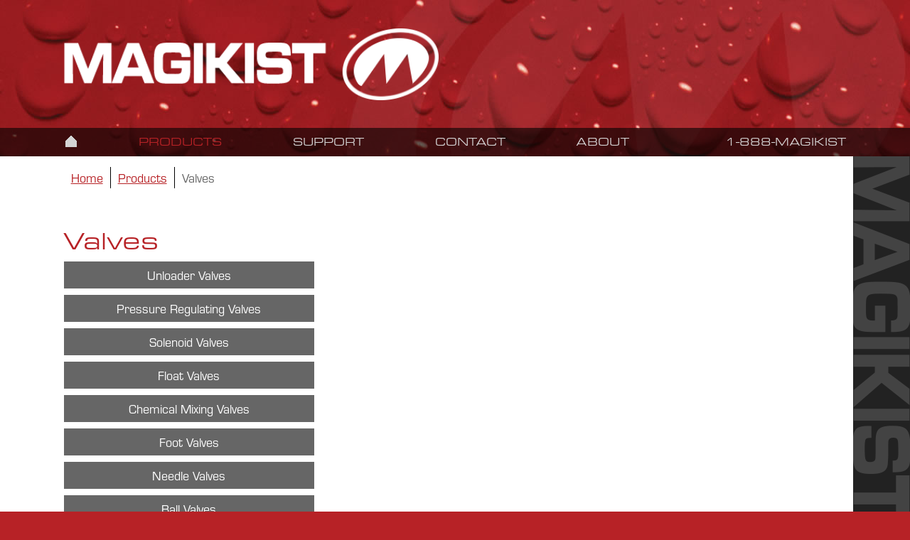

--- FILE ---
content_type: text/html; charset=UTF-8
request_url: https://www.magikist.com/products/valves
body_size: 8139
content:
<!doctype html>
<html class="no-js" lang="en" >

<head>
	<meta charset="utf-8" />
<meta http-equiv="X-UA-Compatible" content="IE=edge" />	<title>Valves | Magikist</title>
	<meta http-equiv="x-ua-compatible" content="ie=edge">
	<meta name="keywords" content="Valves | Magikist" />
	<meta name="author" content="Visual Lizard" />
	<meta name="viewport" content="width=device-width, initial-scale=1" />

	<link rel="icon" href="/img/logo.png" type="image/png" />
	<link rel="shortcut icon" href="/img/favicon.png" type="image/x-icon" />
	<link rel="apple-touch-icon" href="/img/favicon.png" type="image/png" />

<link rel="stylesheet" type="text/css" href="https://www.magikist.com/css/packed/base_skeleton_layout_style_upload_magnific-popup_slick_responsive_https_wwwmagikistcom_1745425737.t1745425737.css" media="screen" />
	<link rel="stylesheet" type="text/css" href="https://www.magikist.com/css/packed/print_https_wwwmagikistcom_1614978097.t1614978097.css" media="print" />
	<!-- Site Analytics -->

			<!-- Google tag (gtag.js) -->
			<script async src="https://www.googletagmanager.com/gtag/js?id=UA-354071-22"></script>
			<script>
			  window.dataLayer = window.dataLayer || [];
			  function gtag(){dataLayer.push(arguments);}
			  gtag("js", new Date());
			
			  gtag("config", "UA-354071-22");
			</script>
			
			<!-- Google tag (gtag.js) -->
			<script async src="https://www.googletagmanager.com/gtag/js?id=G-J6853FECG5"></script>
			<script>
			  window.dataLayer = window.dataLayer || [];
			  function gtag(){dataLayer.push(arguments);}
			  gtag("js", new Date());
			
			  gtag("config", "G-J6853FECG5");
			</script>
		
		<script src="https://use.typekit.net/wjz2jmn.js"></script>
		<script>try{Typekit.load({ async: true });}catch(e){}</script>
	

			<script src="https://www.google.com/recaptcha/api.js?onload=onloadCallback&render=explicit" async defer></script>
			<style type="text/css">
			.recaptcha-block {
				display: block;
				position: relative;
				clear: both;
				float: left;
				width: 100%;
				padding: 0;
				margin: 0 0 10px 0;
			}
			</style>
			</head>

<body class="default main valves index"><script type="text/javascript">document.body.className += " js";</script>

	<header id="header" role="banner">
		<div class="container">
			<h1><a class="logo" href="/">Magikist</a></h1>
			
					</div><!-- .container -->
			<nav role="navigation">
		<div class="container">
		
	<ul class="nav nav_1" id="nav_29">
		<li class="first" id="nav_li_item_31">
			<a href="/">Home</a>
		</li>
		<li class="at page-type-linked" id="nav_li_item_71">
			<a href="/#products">Products</a>

			<ul class="nav nav_2" id="nav_71">
				<li class="first" id="nav_li_item_85">
					<a href="/products/car-wash-systems">Car Wash Systems</a>

					<ul class="nav nav_3" id="nav_85">
						<li class="first" id="nav_li_item_379">
							<a href="/products/car-wash-systems/multiple-bay-car-wash-systems">Multiple Bay Car Wash Systems</a>
						</li>
						<li id="nav_li_item_381">
							<a href="/products/car-wash-systems/single-bay-car-wash-systems">Single Bay Car Wash Systems</a>
						</li>

					</ul>
				</li>
				<li id="nav_li_item_87">
					<a href="/products/car-wash-bay-accessories">Car Wash Bay Accessories</a>

					<ul class="nav nav_3" id="nav_87">
						<li class="first" id="nav_li_item_89">
							<a href="/products/car-wash-bay-accessories/mat-clamps">Mat Clamps</a>
						</li>
						<li id="nav_li_item_91">
							<a href="/products/car-wash-bay-accessories/wand-holders">Wand Holders</a>
						</li>

					</ul>
				</li>
				<li id="nav_li_item_93">
					<a href="/products/coin-acceptors-timers">Coin Acceptors, Cashless &amp; Timers</a>

					<ul class="nav nav_3" id="nav_93">
						<li class="first" id="nav_li_item_95">
							<a href="/products/coin-acceptors-timers/coin-acceptors">Coin Acceptors</a>
						</li>
						<li id="nav_li_item_427">
							<a href="/products/coin-acceptors-timers/cashless">Cashless</a>
						</li>
						<li id="nav_li_item_97">
							<a href="/products/coin-acceptors-timers/timers">Timers</a>
						</li>
						<li id="nav_li_item_99">
							<a href="/products/coin-acceptors-timers/accessories">Accessories</a>
						</li>
						<li id="nav_li_item_101">
							<a href="/products/coin-acceptors-timers/tokens">Tokens</a>
						</li>

					</ul>
				</li>
				<li id="nav_li_item_103">
					<a href="/products/coin-meters-accessories">Coin Meters &amp; Accessories</a>

					<ul class="nav nav_3" id="nav_103">
						<li class="first" id="nav_li_item_105">
							<a href="/products/coin-meters-accessories/blocklock-coin-meters">Blocklock Coin Meters</a>
						</li>
						<li id="nav_li_item_385">
							<a href="/products/coin-meters-accessories/cms-narrow-style-coin-meters">CMS Narrow Style Coin Meters</a>
						</li>
						<li id="nav_li_item_107">
							<a href="/products/coin-meters-accessories/selector-switches">Selector Switches</a>
						</li>
						<li id="nav_li_item_109">
							<a href="/products/coin-meters-accessories/locks">Locks</a>
						</li>
						<li id="nav_li_item_111">
							<a href="/products/coin-meters-accessories/accessories">Accessories</a>
						</li>

					</ul>
				</li>
				<li id="nav_li_item_113">
					<a href="/products/control-panels">Control Panels</a>

					<ul class="nav nav_3" id="nav_113">
						<li class="first" id="nav_li_item_115">
							<a href="/products/control-panels/vending">Vending Control Panels</a>
						</li>
						<li id="nav_li_item_117">
							<a href="/products/control-panels/remote-control-with-timed-shutdown">Timed Shutdown &amp; Remote Control Panels</a>
						</li>
						<li id="nav_li_item_387">
							<a href="/products/control-panels/remote-stations">Remote Stations</a>
						</li>
						<li id="nav_li_item_119">
							<a href="/products/control-panels/motor-control-panels">Motor Control Panels</a>
						</li>

					</ul>
				</li>
				<li id="nav_li_item_121">
					<a href="/products/electrical-components">Electrical Components</a>

					<ul class="nav nav_3" id="nav_121">
						<li class="first" id="nav_li_item_131">
							<a href="/products/electrical-components/switches">Switches</a>
						</li>
						<li id="nav_li_item_129">
							<a href="/products/electrical-components/relays">Relays</a>
						</li>
						<li id="nav_li_item_135">
							<a href="/products/electrical-components/enclosures-boxes">Enclosures &amp; Boxes</a>
						</li>
						<li id="nav_li_item_123">
							<a href="/products/electrical-components/contactors">Contactors</a>
						</li>
						<li id="nav_li_item_125">
							<a href="/products/electrical-components/thermal-overload-relays">Thermal Overload Relays</a>
						</li>
						<li id="nav_li_item_127">
							<a href="/products/electrical-components/motor-starters">Motor Starters</a>
						</li>
						<li id="nav_li_item_133">
							<a href="/products/electrical-components/transformers">Transformers</a>
						</li>

					</ul>
				</li>
				<li id="nav_li_item_283">
					<a href="/products/filters-strainers">Filters &amp; Strainers</a>

					<ul class="nav nav_3" id="nav_283">
						<li class="first" id="nav_li_item_285">
							<a href="/products/filters-strainers/suction-line-filters">Suction Line Filters</a>
						</li>
						<li id="nav_li_item_287">
							<a href="/products/filters-strainers/in-line-filters">In-Line Filters</a>
						</li>

					</ul>
				</li>
				<li id="nav_li_item_137">
					<a href="/products/fittings">Fittings</a>

					<ul class="nav nav_3" id="nav_137">
						<li class="first" id="nav_li_item_139">
							<a href="/products/fittings/brass-pipe-fittings">Brass Pipe Fittings</a>
						</li>
						<li id="nav_li_item_141">
							<a href="/products/fittings/brass-hose-barb-fittings">Brass Hose Barb Fittings</a>
						</li>
						<li id="nav_li_item_143">
							<a href="/products/fittings/brass-garden-hose-fittings">Brass Garden Hose Fittings</a>
						</li>
						<li id="nav_li_item_147">
							<a href="/products/fittings/brass-flare-fittings">Brass Flare Fittings</a>
						</li>
						<li id="nav_li_item_145">
							<a href="/products/fittings/brass-compression-fittings">Brass Compression Fittings</a>
						</li>
						<li id="nav_li_item_151">
							<a href="/products/fittings/push-to-connect-fittings">Push to Connect Fittings</a>
						</li>
						<li id="nav_li_item_149">
							<a href="/products/fittings/swivel-adapter-fittings">Swivel Adapter Fittings</a>
						</li>

					</ul>
				</li>
				<li id="nav_li_item_153">
					<a href="/products/foam-presoak-systems-accessories">Foam &amp; PreSoak Systems &amp; Accessories</a>

					<ul class="nav nav_3" id="nav_153">
						<li class="first" id="nav_li_item_155">
							<a href="/products/foam-presoak-systems-accessories/foam-systems">Foam Systems</a>
						</li>
						<li id="nav_li_item_157">
							<a href="/products/foam-presoak-systems-accessories/presoak-systems">PreSoak Systems</a>
						</li>
						<li id="nav_li_item_159">
							<a href="/products/foam-presoak-systems-accessories/accessories">Accessories</a>
						</li>

					</ul>
				</li>
				<li id="nav_li_item_161">
					<a href="/products/guns-and-wand-extensions">Guns, Swivels, and Wand Extensions</a>

					<ul class="nav nav_3" id="nav_161">
						<li class="first" id="nav_li_item_163">
							<a href="/products/guns-and-wand-extensions/wash-guns">Wash Guns</a>
						</li>
						<li id="nav_li_item_165">
							<a href="/products/guns-and-wand-extensions/wand-extensions">Wand Extensions</a>
						</li>
						<li id="nav_li_item_167">
							<a href="/products/guns-and-wand-extensions/high-pressure-swivels">High Pressure Swivels</a>
						</li>

					</ul>
				</li>
				<li id="nav_li_item_169">
					<a href="/products/hose-hose-reels-tubing">Hose Reels, Hose &amp; Tubing</a>

					<ul class="nav nav_3" id="nav_169">
						<li class="first" id="nav_li_item_175">
							<a href="/products/hose-hose-reels-tubing/stainless-steel-hose-reels">Stainless Steel Hose Reels</a>
						</li>
						<li id="nav_li_item_171">
							<a href="/products/hose-hose-reels-tubing/hose">Hose</a>
						</li>
						<li id="nav_li_item_173">
							<a href="/products/hose-hose-reels-tubing/hose-assemblies">Hose Assemblies</a>
						</li>
						<li id="nav_li_item_177">
							<a href="/products/hose-hose-reels-tubing/hose-accessories">Hose Accessories</a>
						</li>
						<li id="nav_li_item_179">
							<a href="/products/hose-hose-reels-tubing/tubing">Tubing</a>
						</li>

					</ul>
				</li>
				<li id="nav_li_item_181">
					<a href="/products/hot-water-heaters">Hot Water Heaters</a>

					<ul class="nav nav_3" id="nav_181">
						<li class="first" id="nav_li_item_183">
							<a href="/products/hot-water-heaters/hwg40-gas-hot-water-heaters">HWG40 Gas Hot Water Heaters</a>
						</li>
						<li id="nav_li_item_185">
							<a href="/products/hot-water-heaters/hwg20-gas-hot-water-heaters">HWG20 Gas Hot Water Heaters</a>
						</li>
						<li id="nav_li_item_187">
							<a href="/products/hot-water-heaters/gas-fired-heaters-accessories">Gas Fired Heaters Accessories</a>
						</li>

					</ul>
				</li>
				<li id="nav_li_item_189">
					<a href="/products/motors-accessories">Motors &amp; Accessories</a>

					<ul class="nav nav_3" id="nav_189">
						<li class="first" id="nav_li_item_191">
							<a href="/products/motors-accessories/motors">Motors</a>
						</li>
						<li id="nav_li_item_193">
							<a href="/products/motors-accessories/pulleys">Pulleys</a>
						</li>
						<li id="nav_li_item_195">
							<a href="/products/motors-accessories/v-belts">V-Belts</a>
						</li>

					</ul>
				</li>
				<li id="nav_li_item_79">
					<a href="/products/booms">Overhead Booms</a>

					<ul class="nav nav_3" id="nav_79">
						<li class="first" id="nav_li_item_81">
							<a href="/products/booms/360-booms">360&deg; Booms</a>
						</li>
						<li id="nav_li_item_419">
							<a href="/products/booms/180-booms">180&deg; Booms</a>
						</li>
						<li id="nav_li_item_83">
							<a href="/products/booms/overhead-boom-accessories">Overhead Boom Accessories</a>
						</li>

					</ul>
				</li>
				<li id="nav_li_item_197">
					<a href="/products/pressure-gauges">Pressure Gauges</a>

					<ul class="nav nav_3" id="nav_197">
						<li class="first" id="nav_li_item_199">
							<a href="/products/pressure-gauges/glycerine-filled-pressure-gauges">Glycerine Filled Pressure Gauges</a>
						</li>

					</ul>
				</li>
				<li id="nav_li_item_201">
					<a href="/products/pressure-washers-cold-water">Pressure Washers - Cold Water</a>

					<ul class="nav nav_3" id="nav_201">
						<li class="first" id="nav_li_item_207">
							<a href="/products/pressure-washers-cold-water/mx-stationary-pressure-washers">MX Stationary Pressure Washers</a>
						</li>
						<li id="nav_li_item_209">
							<a href="/products/pressure-washers-cold-water/spex-portable-pressure-washers">SPEX Portable Pressure Washers</a>
						</li>
						<li id="nav_li_item_211">
							<a href="/products/pressure-washers-cold-water/bx-stationary-pressure-washers">BX Stationary Pressure Washers</a>
						</li>
						<li id="nav_li_item_213">
							<a href="/products/pressure-washers-cold-water/bpx-stationary-pressure-washers">BPX Stationary Pressure Washers</a>
						</li>
						<li id="nav_li_item_215">
							<a href="/products/pressure-washers-cold-water/mdt-pressure-washers">MDT Pressure Washers</a>
						</li>

					</ul>
				</li>
				<li id="nav_li_item_389">
					<a href="/products/pressure-washers-hot-water">Pressure Washers - Hot Water</a>

					<ul class="nav nav_3" id="nav_389">
						<li class="first" id="nav_li_item_391">
							<a href="/products/pressure-washers-hot-water/hwx-hot-water-gas-fired-pressure-washers">HWX Hot Water Gas Fired Pressure Washers</a>
						</li>
						<li id="nav_li_item_393">
							<a href="/products/pressure-washers-hot-water/hwo-hot-water-oil-fired-pressure-washers">HWO Hot Water Oil Fired Pressure Washers</a>
						</li>

					</ul>
				</li>
				<li id="nav_li_item_217">
					<a href="/products/pumps">Pumps</a>

					<ul class="nav nav_3" id="nav_217">
						<li class="first" id="nav_li_item_219">
							<a href="/products/pumps/x-series">X Series</a>
						</li>
						<li id="nav_li_item_221">
							<a href="/products/pumps/hx-series">HX Series</a>
						</li>
						<li id="nav_li_item_223">
							<a href="/products/pumps/m-series">M Series</a>
						</li>
						<li id="nav_li_item_225">
							<a href="/products/pumps/dx-series">DX Series</a>
						</li>

					</ul>
				</li>
				<li id="nav_li_item_395">
					<a href="/products/pump-repair-parts">Pump Repair Parts</a>

					<ul class="nav nav_3" id="nav_395">
						<li class="first" id="nav_li_item_397">
							<a href="/products/pump-repair-parts/x20">X20</a>
						</li>
						<li id="nav_li_item_401">
							<a href="/products/pump-repair-parts/x8">X8</a>
						</li>
						<li id="nav_li_item_403">
							<a href="/products/pump-repair-parts/hx60">HX60</a>
						</li>
						<li id="nav_li_item_405">
							<a href="/products/pump-repair-parts/32cx-mh32c-mh32cn-c10">32CX, MH32C, MH32CN, C10</a>
						</li>
						<li id="nav_li_item_407">
							<a href="/products/pump-repair-parts/m38e-mh39-mh30c">M38E, MH39, MH30C</a>
						</li>
						<li id="nav_li_item_409">
							<a href="/products/pump-repair-parts/y81-y81c-y51c-obsolete-models">Y81, Y81C, &amp; Obsolete models</a>
						</li>
						<li id="nav_li_item_423">
							<a href="/products/pump-repair-parts/miscellaneous">Miscellaneous</a>
						</li>

					</ul>
				</li>
				<li id="nav_li_item_231">
					<a href="/products/quick-couplers">Quick Couplers</a>

					<ul class="nav nav_3" id="nav_231">
						<li class="first" id="nav_li_item_233">
							<a href="/products/quick-couplers/quick-coupler-plugs">Quick Coupler Plugs</a>
						</li>
						<li id="nav_li_item_235">
							<a href="/products/quick-couplers/quick-coupler-sockets">Quick Coupler Sockets</a>
						</li>
						<li id="nav_li_item_237">
							<a href="/products/quick-couplers/screw-type-quick-couplers">Screw Type Quick Couplers</a>
						</li>

					</ul>
				</li>
				<li id="nav_li_item_239">
					<a href="/products/signs-decals">Signs &amp; Decals</a>

					<ul class="nav nav_3" id="nav_239">
						<li class="first" id="nav_li_item_241">
							<a href="/products/signs-decals/signs">Signs</a>
						</li>
						<li id="nav_li_item_243">
							<a href="/products/signs-decals/decals-selector-switch">Decals-Selector Switch</a>
						</li>
						<li id="nav_li_item_245">
							<a href="/products/signs-decals/decals-coins-to-start">Decals-Coins to Start</a>
						</li>
						<li id="nav_li_item_247">
							<a href="/products/signs-decals/decals-other">Decals-Other</a>
						</li>

					</ul>
				</li>
				<li id="nav_li_item_249">
					<a href="/products/soaps-compounds-mixing-equipment">Soaps, Compounds &amp; Mixing Equipment</a>

					<ul class="nav nav_3" id="nav_249">
						<li class="first" id="nav_li_item_251">
							<a href="/products/soaps-compounds-mixing-equipment/soaps">Soaps</a>
						</li>
						<li id="nav_li_item_255">
							<a href="/products/soaps-compounds-mixing-equipment/compounds">Compounds</a>
						</li>
						<li id="nav_li_item_257">
							<a href="/products/soaps-compounds-mixing-equipment/mixing-equipment">Mixing Equipment</a>
						</li>

					</ul>
				</li>
				<li id="nav_li_item_259">
					<a href="/products/spray-nozzles">Spray Nozzles</a>

					<ul class="nav nav_3" id="nav_259">
						<li class="first" id="nav_li_item_261">
							<a href="/products/spray-nozzles/spray-nozzles-1-4-fnpt">Spray Nozzles 1/4" FNPT</a>
						</li>
						<li id="nav_li_item_263">
							<a href="/products/spray-nozzles/spray-nozzles-1-4-mnpt">Spray Nozzles 1/4" MNPT</a>
						</li>
						<li id="nav_li_item_265">
							<a href="/products/spray-nozzles/spray-nozzles-1-8-mnpt">Spray Nozzles 1/8" MNPT</a>
						</li>
						<li id="nav_li_item_267">
							<a href="/products/spray-nozzles/spray-nozzles-1-8-fnpt">Spray Nozzles 1/8" FNPT</a>
						</li>
						<li id="nav_li_item_271">
							<a href="/products/spray-nozzles/spray-nozzles-quick-connect">Spray Nozzles Quick Connect</a>
						</li>
						<li id="nav_li_item_281">
							<a href="/products/spray-nozzles/spray-nozzle-protectors">Spray Nozzle Protectors</a>
						</li>
						<li id="nav_li_item_279">
							<a href="/products/spray-nozzles/dual-nozzle-holders">Dual Nozzle Holders</a>
						</li>
						<li id="nav_li_item_273">
							<a href="/products/spray-nozzles/turbo-nozzles">Turbo Nozzles</a>
						</li>
						<li id="nav_li_item_275">
							<a href="/products/spray-nozzles/sewer-nozzles">Sewer Nozzles</a>
						</li>
						<li id="nav_li_item_277">
							<a href="/products/spray-nozzles/variable-hi-lo-nozzle">Variable/Hi-Lo Nozzle</a>
						</li>
						<li id="nav_li_item_269">
							<a href="/products/spray-nozzles/spray-nozzles-flat-fan-spray">Spray Nozzles Flat Fan Spray</a>
						</li>

					</ul>
				</li>
				<li id="nav_li_item_289">
					<a href="/products/vacuums-accessories">Vacuums &amp; Accessories</a>

					<ul class="nav nav_3" id="nav_289">
						<li class="first" id="nav_li_item_291">
							<a href="/products/vacuums-accessories/stainless-steel-vacuums">Stainless Steel Vacuums</a>
						</li>
						<li id="nav_li_item_293">
							<a href="/products/vacuums-accessories/stainless-steel-wall-mount-vacuums">Stainless Steel Wall Mount Vacuums</a>
						</li>
						<li id="nav_li_item_299">
							<a href="/products/vacuums-accessories/vacuum-motors">Vacuum Motors</a>
						</li>
						<li id="nav_li_item_297">
							<a href="/products/vacuums-accessories/vacuum-hose">Vacuum Hose</a>
						</li>
						<li id="nav_li_item_301">
							<a href="/products/vacuums-accessories/vacuum-tools-nozzles-and-cuffs">Vacuum Tools, Nozzles and Cuffs</a>
						</li>
						<li id="nav_li_item_295">
							<a href="/products/vacuums-accessories/vacuum-repair-parts">Vacuum Repair Parts</a>
						</li>

					</ul>
				</li>
				<li class="at on" id="nav_li_item_303">
					<a href="/products/valves">Valves</a>

					<ul class="nav nav_3" id="nav_303">
						<li class="first" id="nav_li_item_305">
							<a href="/products/valves/unloader-valves">Unloader Valves</a>
						</li>
						<li id="nav_li_item_421">
							<a href="/products/valves/pressure-regulating-valves">Pressure Regulating Valves</a>
						</li>
						<li id="nav_li_item_311">
							<a href="/products/valves/solenoid-valves">Solenoid Valves</a>
						</li>
						<li id="nav_li_item_377">
							<a href="/products/valves/float-valves">Float Valves</a>
						</li>
						<li id="nav_li_item_307">
							<a href="/products/valves/chemical-mixing-valves">Chemical Mixing Valves</a>
						</li>
						<li id="nav_li_item_309">
							<a href="/products/valves/foot-valves">Foot Valves</a>
						</li>
						<li id="nav_li_item_315">
							<a href="/products/valves/needle-valves">Needle Valves</a>
						</li>
						<li id="nav_li_item_313">
							<a href="/products/valves/ball-valves">Ball Valves</a>
						</li>
						<li id="nav_li_item_319">
							<a href="/products/valves/check-valves">Check Valves</a>
						</li>
						<li id="nav_li_item_317">
							<a href="/products/valves/tempering-valves">Tempering Valves</a>
						</li>

					</ul>
				</li>
				<li id="nav_li_item_321">
					<a href="/products/vending-products">Vending Products</a>

					<ul class="nav nav_3" id="nav_321">
						<li class="first" id="nav_li_item_323">
							<a href="/products/vending-products/little-trees-air-fresheners">Little Trees Air Fresheners</a>
						</li>
						<li id="nav_li_item_325">
							<a href="/products/vending-products/towels">Towels</a>
						</li>
						<li id="nav_li_item_327">
							<a href="/products/vending-products/wipes-sponges">Wipes &amp; Sponges</a>
						</li>
						<li id="nav_li_item_333">
							<a href="/products/vending-products/leather-products">Vending Machines</a>
						</li>
						<li id="nav_li_item_411">
							<a href="/products/vending-products/miscellaneous">Miscellaneous</a>
						</li>

					</ul>
				</li>
				<li id="nav_li_item_335">
					<a href="/products/water-service-line-thawing">Water Service Line Thawing</a>

					<ul class="nav nav_3" id="nav_335">
						<li class="first" id="nav_li_item_337">
							<a href="/products/water-service-line-thawing/pjdx-c-pulse-jet-de-icer">PJDX-C Pulse Jet De-Icer</a>
						</li>
						<li id="nav_li_item_339">
							<a href="/products/water-service-line-thawing/accessories">Accessories</a>
						</li>

					</ul>
				</li>
				<li id="nav_li_item_341">
					<a href="/products/wheels-casters">Wheels &amp; Casters</a>

					<ul class="nav nav_3" id="nav_341">
						<li class="first" id="nav_li_item_413">
							<a href="/products/wheels-casters/wheels">Wheels</a>
						</li>
						<li id="nav_li_item_415">
							<a href="/products/wheels-casters/casters">Casters</a>
						</li>

					</ul>
				</li>

			</ul>
		</li>
		<li class="page-type-node" id="nav_li_item_73">
			<a href="/support">Support</a>

			<ul class="nav nav_2" id="nav_73">
				<li class="first page-type-content" id="nav_li_item_359">
					<a href="/support/technical-literature">Technical Literature</a>
				</li>
				<li class="page-type-content" id="nav_li_item_363">
					<a href="/support/returns">Returns</a>
				</li>

			</ul>
		</li>
		<li class="page-type-node" id="nav_li_item_365">
			<a href="/contact">Contact</a>

			<ul class="nav nav_2" id="nav_365">
				<li class="first page-type-contact" id="nav_li_item_75">
					<a href="/contact/inquiry-form">Inquiry Form</a>
				</li>
				<li class="page-type-content" id="nav_li_item_375">
					<a href="/contact/distributors">Distributors</a>
				</li>

			</ul>
		</li>
		<li class="page-type-content" id="nav_li_item_77">
			<a href="/about">About</a>
		</li>
		<li id="nav_li_item_367">
			<a href="/login">Login</a>
		</li>
		<li class="page-type-content" id="nav_li_item_369">
			<a href="/account">Account</a>

			<ul class="nav nav_2" id="nav_369">
				<li class="first" id="nav_li_item_371">
					<a href="/account/logout">Logout</a>
				</li>

			</ul>
		</li>
		<li id="nav_li_item_373">
			<a href="/cart">Cart</a>
		</li>

	</ul>
<span class="phone">1-888-MAGIKIST</span>		</div>
	</nav>

			<div class="breadcrumb-block">
				<div class="container">
					<ul id="breadcrumbs">
			<li class="home"><a href="/">Home</a></li>
	
			<li class="nav_1 on ">
				<a href="/#products">Products</a>
			</li>
			<li class="nav_2 on at">
				<a href="/products/valves">Valves</a>
			</li></ul>
				</div>
			</div>
			</header>
	<div class="scroller_anchor"></div>
	<div id="wordmark"></div>
	
	<div id="content">
				<div class="container">
		<h2>Valves</h2>
			<ul id="jumplist">
		<li><a href="#unloader-valves">Unloader Valves</a></li><li><a href="#pressure-regulating-valves">Pressure Regulating Valves</a></li><li><a href="#solenoid-valves">Solenoid Valves</a></li><li><a href="#float-valves">Float Valves</a></li><li><a href="#chemical-mixing-valves">Chemical Mixing Valves</a></li><li><a href="#foot-valves">Foot Valves</a></li><li><a href="#needle-valves">Needle Valves</a></li><li><a href="#ball-valves">Ball Valves</a></li><li><a href="#check-valves">Check Valves</a></li><li><a href="#tempering-valves">Tempering Valves</a></li>
			</ul>
		
		<ul id="subcategories" class="catalog">
	
			<li class="category" style="">
		
					<h3 class="title" id="unloader-valves">Unloader Valves</h3>
					
  				
  				
			<ul class="catalog subcategory">
		
				<li class="product">
					<a href="/products/valves/019/pressure-actuated-unloader-valve">
						<img src="https://www.magikist.com/uploads/catalog_product/thumb.listing.7500b.t1751050441.jpg" alt="Pressure Actuated Unloader Valve" width="100" loading="lazy" decoding="async" />
						<span class="title">Pressure Actuated Unloader Valve</span>
						
					</a>
					<div class="buy-form"><a href="/products/valves/019/pressure-actuated-unloader-valve" class="product-sku">Part #7500B</a></div>
				</li>
			
				<li class="product">
					<a href="/products/valves/01222/pressure-actuated-unloader-valve">
						<img src="https://www.magikist.com/uploads/catalog_product/thumb.listing.ul261.t1751050674.jpg" alt="Pressure Actuated Unloader Valve" width="100" loading="lazy" decoding="async" />
						<span class="title">Pressure Actuated Unloader Valve</span>
						
					</a>
					<div class="buy-form"><a href="/products/valves/01222/pressure-actuated-unloader-valve" class="product-sku">Part #UL261</a></div>
				</li>
			
				<li class="product">
					<a href="/products/valves/058049/pressure-actuated-unloader-valve">
						<img src="https://www.magikist.com/uploads/catalog_product/thumb.listing.ul4khp.t1751050674.jpg" alt="Pressure Actuated Unloader Valve" width="100" loading="lazy" decoding="async" />
						<span class="title">Pressure Actuated Unloader Valve</span>
						
					</a>
					<div class="buy-form"><a href="/products/valves/058049/pressure-actuated-unloader-valve" class="product-sku">Part #UL4KHP</a></div>
				</li>
			
				<li class="product">
					<a href="/products/valves/058050/pressure-actuated-unloader-valve">
						<img src="https://www.magikist.com/uploads/catalog_product/thumb.listing.ul4klp.t1751050674.jpg" alt="Pressure Actuated Unloader Valve" width="100" loading="lazy" decoding="async" />
						<span class="title">Pressure Actuated Unloader Valve</span>
						
					</a>
					<div class="buy-form"><a href="/products/valves/058050/pressure-actuated-unloader-valve" class="product-sku">Part #UL4KLP</a></div>
				</li>
			
				<li class="product">
					<a href="/products/valves/01226/pressure-actuated-high-volume-unloader-valve-4000-psi">
						<img src="https://www.magikist.com/uploads/catalog_product/thumb.listing.ul80_4000.t1751050674.jpg" alt="Pressure Actuated High Volume Unloader Valve - 4000 PSI" width="100" loading="lazy" decoding="async" />
						<span class="title">Pressure Actuated High Volume Unloader Valve - 4000 PSI</span>
						
					</a>
					<div class="buy-form"><a href="/products/valves/01226/pressure-actuated-high-volume-unloader-valve-4000-psi" class="product-sku">Part #UL80/4000</a></div>
				</li>
			
				<li class="product">
					<a href="/products/valves/01225/pressure-actuated-high-volume-unloader-valve-2200-psi">
						<img src="https://www.magikist.com/uploads/catalog_product/thumb.listing.ul80_2200.t1751050674.jpg" alt="Pressure Actuated High Volume Unloader Valve - 2200 PSI" width="100" loading="lazy" decoding="async" />
						<span class="title">Pressure Actuated High Volume Unloader Valve - 2200 PSI</span>
						
					</a>
					<div class="buy-form"><a href="/products/valves/01225/pressure-actuated-high-volume-unloader-valve-2200-psi" class="product-sku">Part #UL80/2200</a></div>
				</li>
			
				<li class="product">
					<a href="/products/valves/06/repair-kit-for-7500b-unloader-valve">
						<img src="/img/placeholder.png" alt="Repair Kit For 7500B Unloader Valve" width="100" loading="lazy" decoding="async" />
						<span class="title">Repair Kit For 7500B Unloader Valve</span>
						
					</a>
					<div class="buy-form"><a href="/products/valves/06/repair-kit-for-7500b-unloader-valve" class="product-sku">Part #7530</a></div>
				</li>
			
				<li class="product">
					<a href="/products/valves/01227/repair-kit-for-ul80-unloader-valve">
						<img src="/img/placeholder.png" alt="Repair Kit For UL80 Unloader Valve" width="100" loading="lazy" decoding="async" />
						<span class="title">Repair Kit For UL80 Unloader Valve</span>
						
					</a>
					<div class="buy-form"><a href="/products/valves/01227/repair-kit-for-ul80-unloader-valve" class="product-sku">Part #UL80/RK1</a></div>
				</li>
			
				<li class="product">
					<a href="/products/valves/01223/repair-kit-for-ul261-unloader-valve">
						<img src="/img/placeholder.png" alt="Repair Kit For Ul261 Unloader Valve" width="100" loading="lazy" decoding="async" />
						<span class="title">Repair Kit For Ul261 Unloader Valve</span>
						
					</a>
					<div class="buy-form"><a href="/products/valves/01223/repair-kit-for-ul261-unloader-valve" class="product-sku">Part #UL261-RK</a></div>
				</li>
			
				<li class="back"><a href="#header">Back to Top</a></li>
			</ul>
		
			</li>
		
			<li class="category" style="">
		
					<h3 class="title" id="pressure-regulating-valves">Pressure Regulating Valves</h3>
					
  				
  				
			<ul class="catalog subcategory">
		
				<li class="product">
					<a href="/products/valves/0902/pressure-regulating-valve-max-2000-psi-and-10-gpm">
						<img src="https://www.magikist.com/uploads/catalog_product/thumb.listing.rv0375.t1751050625.jpg" alt="Pressure Regulating Valve, Max 2000 PSI and 10 GPM" width="100" loading="lazy" decoding="async" />
						<span class="title">Pressure Regulating Valve, Max 2000 PSI and 10 GPM</span>
						
					</a>
					<div class="buy-form"><a href="/products/valves/0902/pressure-regulating-valve-max-2000-psi-and-10-gpm" class="product-sku">Part #RVO375</a></div>
				</li>
			
				<li class="product">
					<a href="/products/valves/0901/pressure-regulating-valve-max-3500-psi-and-7-gpm">
						<img src="https://www.magikist.com/uploads/catalog_product/thumb.listing.rv3500a6.t1751050625.jpg" alt="Pressure Regulating Valve, Max 3500 PSI and 7 GPM" width="100" loading="lazy" decoding="async" />
						<span class="title">Pressure Regulating Valve, Max 3500 PSI and 7 GPM</span>
						
					</a>
					<div class="buy-form"><a href="/products/valves/0901/pressure-regulating-valve-max-3500-psi-and-7-gpm" class="product-sku">Part #RV3500A6</a></div>
				</li>
			
				<li class="back"><a href="#header">Back to Top</a></li>
			</ul>
		
			</li>
		
			<li class="category" style="">
		
					<h3 class="title" id="solenoid-valves">Solenoid Valves</h3>
					
  				
  				
			<ul class="catalog subcategory">
		
				<li class="product">
					<a href="/products/valves/01187/stainless-steel-solenoid-valve-24v">
						<img src="https://www.magikist.com/uploads/catalog_product/thumb.listing.sovs025.t1751050663.jpg" alt="Stainless Steel Solenoid Valve 24V" width="100" loading="lazy" decoding="async" />
						<span class="title">Stainless Steel Solenoid Valve 24V</span>
						
					</a>
					<div class="buy-form"><a href="/products/valves/01187/stainless-steel-solenoid-valve-24v" class="product-sku">Part #SOVS025A</a></div>
				</li>
			
				<li class="product">
					<a href="/products/valves/01188/stainless-steel-solenoid-valve-120v">
						<img src="https://www.magikist.com/uploads/catalog_product/thumb.listing.sovs025.1.t1751050663.jpg" alt="Stainless Steel Solenoid Valve 120V" width="100" loading="lazy" decoding="async" />
						<span class="title">Stainless Steel Solenoid Valve 120V</span>
						
					</a>
					<div class="buy-form"><a href="/products/valves/01188/stainless-steel-solenoid-valve-120v" class="product-sku">Part #SOVS025B</a></div>
				</li>
			
				<li class="product">
					<a href="/products/valves/01184/brass-solenoid-valve-24v">
						<img src="https://www.magikist.com/uploads/catalog_product/thumb.listing.sov050.t1751050662.jpg" alt="Brass Solenoid Valve 24V" width="100" loading="lazy" decoding="async" />
						<span class="title">Brass Solenoid Valve 24V</span>
						
					</a>
					<div class="buy-form"><a href="/products/valves/01184/brass-solenoid-valve-24v" class="product-sku">Part #SOV050A</a></div>
				</li>
			
				<li class="product">
					<a href="/products/valves/01185/brass-solenoid-valve-120v">
						<img src="https://www.magikist.com/uploads/catalog_product/thumb.listing.sov050.1.t1751050662.jpg" alt="Brass Solenoid Valve 120V" width="100" loading="lazy" decoding="async" />
						<span class="title">Brass Solenoid Valve 120V</span>
						
					</a>
					<div class="buy-form"><a href="/products/valves/01185/brass-solenoid-valve-120v" class="product-sku">Part #SOV050B</a></div>
				</li>
			
				<li class="product">
					<a href="/products/valves/01183/repair-kit-for-sov050-solenoid-valve">
						<img src="https://www.magikist.com/uploads/catalog_product/thumb.listing.img_2589.t1751050554.jpg" alt="Repair Kit For SOV050 Solenoid Valve" width="100" loading="lazy" decoding="async" />
						<span class="title">Repair Kit For SOV050 Solenoid Valve</span>
						
					</a>
					<div class="buy-form"><a href="/products/valves/01183/repair-kit-for-sov050-solenoid-valve" class="product-sku">Part #SOV050-28</a></div>
				</li>
			
				<li class="product">
					<a href="/products/valves/058053/celeron-solenoid-valve-24v">
						<img src="https://www.magikist.com/uploads/catalog_product/thumb.listing.sovpda_c24.t1751050663.jpeg" alt="Celeron Solenoid Valve 24V" width="100" loading="lazy" decoding="async" />
						<span class="title">Celeron Solenoid Valve 24V</span>
						
					</a>
					<div class="buy-form"><a href="/products/valves/058053/celeron-solenoid-valve-24v" class="product-sku">Part #SOVPDA-C24</a></div>
				</li>
			
				<li class="back"><a href="#header">Back to Top</a></li>
			</ul>
		
			</li>
		
			<li class="category" style="">
		
					<h3 class="title" id="float-valves">Float Valves</h3>
					
  				
  				
			<ul class="catalog subcategory">
		
				<li class="product">
					<a href="/products/valves/0398/float-valve-brass-1-2-compound-lever">
						<img src="https://www.magikist.com/uploads/catalog_product/thumb.listing.fvc050.t1751050530.jpg" alt="Float Valve, Brass, 1/2" Compound Lever" width="100" loading="lazy" decoding="async" />
						<span class="title">Float Valve, Brass, 1/2" Compound Lever</span>
						
					</a>
					<div class="buy-form"><a href="/products/valves/0398/float-valve-brass-1-2-compound-lever" class="product-sku">Part #FVC050</a></div>
				</li>
			
				<li class="product">
					<a href="/products/valves/0401/float-valve-1-2-assembly-with-copper-ball-brass-stem">
						<img src="https://www.magikist.com/uploads/catalog_product/thumb.listing.fvc050a.t1751050530.jpg" alt="Float Valve 1/2" Assembly With Copper Ball & Brass Stem" width="100" loading="lazy" decoding="async" />
						<span class="title">Float Valve 1/2" Assembly With Copper Ball & Brass Stem</span>
						
					</a>
					<div class="buy-form"><a href="/products/valves/0401/float-valve-1-2-assembly-with-copper-ball-brass-stem" class="product-sku">Part #FVC050A</a></div>
				</li>
			
				<li class="product">
					<a href="/products/valves/0402/float-valve-brass-3-4-compound-lever">
						<img src="https://www.magikist.com/uploads/catalog_product/thumb.listing.fvc075.t1751050531.jpg" alt="Float Valve, Brass, 3/4" Compound Lever" width="100" loading="lazy" decoding="async" />
						<span class="title">Float Valve, Brass, 3/4" Compound Lever</span>
						
					</a>
					<div class="buy-form"><a href="/products/valves/0402/float-valve-brass-3-4-compound-lever" class="product-sku">Part #FVC075</a></div>
				</li>
			
				<li class="product">
					<a href="/products/valves/057975/float-valve-3-4-assembly-with-copper-ball-brass-stem">
						<img src="https://www.magikist.com/uploads/catalog_product/thumb.listing.fvc075a.t1751050531.jpg" alt="Float Valve 3/4” Assembly With Copper Ball & Brass Stem" width="100" loading="lazy" decoding="async" />
						<span class="title">Float Valve 3/4” Assembly With Copper Ball & Brass Stem</span>
						
					</a>
					<div class="buy-form"><a href="/products/valves/057975/float-valve-3-4-assembly-with-copper-ball-brass-stem" class="product-sku">Part #FVC075A</a></div>
				</li>
			
				<li class="product">
					<a href="/products/valves/0393/float-valve-brass-1">
						<img src="https://www.magikist.com/uploads/catalog_product/thumb.listing.fv100.t1751050529.jpg" alt="Float Valve, Brass, 1"" width="100" loading="lazy" decoding="async" />
						<span class="title">Float Valve, Brass, 1"</span>
						
					</a>
					<div class="buy-form"><a href="/products/valves/0393/float-valve-brass-1" class="product-sku">Part #FV100</a></div>
				</li>
			
				<li class="product">
					<a href="/products/valves/057976/float-valve-1-assembly-with-copper-ball-brass-stem">
						<img src="https://www.magikist.com/uploads/catalog_product/thumb.listing.fv100a.t1751050529.jpg" alt="Float Valve 1" Assembly With Copper Ball & Brass Stem" width="100" loading="lazy" decoding="async" />
						<span class="title">Float Valve 1" Assembly With Copper Ball & Brass Stem</span>
						
					</a>
					<div class="buy-form"><a href="/products/valves/057976/float-valve-1-assembly-with-copper-ball-brass-stem" class="product-sku">Part #FV100A</a></div>
				</li>
			
				<li class="product">
					<a href="/products/valves/0397/float-valve-brass-1-1-2">
						<img src="https://www.magikist.com/uploads/catalog_product/thumb.listing.fv150.t1751050529.jpg" alt="Float Valve, Brass, 1-1/2"" width="100" loading="lazy" decoding="async" />
						<span class="title">Float Valve, Brass, 1-1/2"</span>
						
					</a>
					<div class="buy-form"><a href="/products/valves/0397/float-valve-brass-1-1-2" class="product-sku">Part #FV150</a></div>
				</li>
			
				<li class="product">
					<a href="/products/valves/057977/float-valve-vertical">
						<img src="https://www.magikist.com/uploads/catalog_product/thumb.listing.fvmm100.t1751050531.jpg" alt="Float Valve, Vertical" width="100" loading="lazy" decoding="async" />
						<span class="title">Float Valve, Vertical</span>
						
					</a>
					<div class="buy-form"><a href="/products/valves/057977/float-valve-vertical" class="product-sku">Part #FVMM100</a></div>
				</li>
			
				<li class="product">
					<a href="/products/valves/0344/4-round-copper-float-ball">
						<img src="/img/placeholder.png" alt="4" Round Copper Float Ball" width="100" loading="lazy" decoding="async" />
						<span class="title">4" Round Copper Float Ball</span>
						
					</a>
					<div class="buy-form"><a href="/products/valves/0344/4-round-copper-float-ball" class="product-sku">Part #FBC4</a></div>
				</li>
			
				<li class="product">
					<a href="/products/valves/0345/5-round-copper-float-ball">
						<img src="https://www.magikist.com/uploads/catalog_product/thumb.listing.fbc5.t1751050515.jpg" alt="5" Round Copper Float Ball" width="100" loading="lazy" decoding="async" />
						<span class="title">5" Round Copper Float Ball</span>
						
					</a>
					<div class="buy-form"><a href="/products/valves/0345/5-round-copper-float-ball" class="product-sku">Part #FBC5</a></div>
				</li>
			
				<li class="product">
					<a href="/products/valves/0346/6-round-copper-float-ball">
						<img src="https://www.magikist.com/uploads/catalog_product/thumb.listing.fbc6.t1751050515.jpg" alt="6" Round Copper Float Ball" width="100" loading="lazy" decoding="async" />
						<span class="title">6" Round Copper Float Ball</span>
						
					</a>
					<div class="buy-form"><a href="/products/valves/0346/6-round-copper-float-ball" class="product-sku">Part #FBC6</a></div>
				</li>
			
				<li class="product">
					<a href="/products/valves/0347/4-x-5-oblong-poly-float">
						<img src="https://www.magikist.com/uploads/catalog_product/thumb.listing.fbp45.t1751050515.jpg" alt="4" X 5" Oblong Poly Float" width="100" loading="lazy" decoding="async" />
						<span class="title">4" X 5" Oblong Poly Float</span>
						
					</a>
					<div class="buy-form"><a href="/products/valves/0347/4-x-5-oblong-poly-float" class="product-sku">Part #FBP45</a></div>
				</li>
			
				<li class="product">
					<a href="/products/valves/0387/float-rod-brass-3-3-4">
						<img src="https://www.magikist.com/uploads/catalog_product/thumb.listing.fs4.t1751050527.jpg" alt="Float Rod, Brass 3-3/4"" width="100" loading="lazy" decoding="async" />
						<span class="title">Float Rod, Brass 3-3/4"</span>
						
					</a>
					<div class="buy-form"><a href="/products/valves/0387/float-rod-brass-3-3-4" class="product-sku">Part #FS4</a></div>
				</li>
			
				<li class="product">
					<a href="/products/valves/0388/float-rod-brass-4-3-4">
						<img src="https://www.magikist.com/uploads/catalog_product/thumb.listing.fs5.t1751050527.jpg" alt="Float Rod, Brass 4-3/4"" width="100" loading="lazy" decoding="async" />
						<span class="title">Float Rod, Brass 4-3/4"</span>
						
					</a>
					<div class="buy-form"><a href="/products/valves/0388/float-rod-brass-4-3-4" class="product-sku">Part #FS5</a></div>
				</li>
			
				<li class="product">
					<a href="/products/valves/0389/float-rod-brass-6">
						<img src="https://www.magikist.com/uploads/catalog_product/thumb.listing.fs6.t1751050527.jpg" alt="Float Rod, Brass 6"" width="100" loading="lazy" decoding="async" />
						<span class="title">Float Rod, Brass 6"</span>
						
					</a>
					<div class="buy-form"><a href="/products/valves/0389/float-rod-brass-6" class="product-sku">Part #FS6</a></div>
				</li>
			
				<li class="product">
					<a href="/products/valves/0385/float-rod-brass-10">
						<img src="https://www.magikist.com/uploads/catalog_product/thumb.listing.fs10.t1751050528.jpg" alt="Float Rod, Brass 10”" width="100" loading="lazy" decoding="async" />
						<span class="title">Float Rod, Brass 10”</span>
						
					</a>
					<div class="buy-form"><a href="/products/valves/0385/float-rod-brass-10" class="product-sku">Part #FS10</a></div>
				</li>
			
				<li class="product">
					<a href="/products/valves/0390/float-rod-brass-8">
						<img src="https://www.magikist.com/uploads/catalog_product/thumb.listing.fs8.t1751050528.jpg" alt="Float Rod, Brass 8"" width="100" loading="lazy" decoding="async" />
						<span class="title">Float Rod, Brass 8"</span>
						
					</a>
					<div class="buy-form"><a href="/products/valves/0390/float-rod-brass-8" class="product-sku">Part #FS8</a></div>
				</li>
			
				<li class="product">
					<a href="/products/valves/057987/float-valve-disc-1-2-or-3-4-current-style">
						<img src="/img/placeholder.png" alt="Float Valve Disc 1/2” or 3/4”-Current Style" width="100" loading="lazy" decoding="async" />
						<span class="title">Float Valve Disc 1/2” or 3/4”-Current Style</span>
						
					</a>
					<div class="buy-form"><a href="/products/valves/057987/float-valve-disc-1-2-or-3-4-current-style" class="product-sku">Part #FVC0504N</a></div>
				</li>
			
				<li class="product">
					<a href="/products/valves/057988/float-valve-disc-1-2-or-3-4-old-style">
						<img src="/img/placeholder.png" alt="Float Valve Disc 1/2” or 3/4”-Old Style" width="100" loading="lazy" decoding="async" />
						<span class="title">Float Valve Disc 1/2” or 3/4”-Old Style</span>
						
					</a>
					<div class="buy-form"><a href="/products/valves/057988/float-valve-disc-1-2-or-3-4-old-style" class="product-sku">Part #FVC0504</a></div>
				</li>
			
				<li class="product">
					<a href="/products/valves/057989/float-valve-split-washer-seal-1-2-or-3-4-current-style">
						<img src="/img/placeholder.png" alt="Float Valve Split Washer Seal 1/2” or 3/4”-Current Style" width="100" loading="lazy" decoding="async" />
						<span class="title">Float Valve Split Washer Seal 1/2” or 3/4”-Current Style</span>
						
					</a>
					<div class="buy-form"><a href="/products/valves/057989/float-valve-split-washer-seal-1-2-or-3-4-current-style" class="product-sku">Part #FVC0506N</a></div>
				</li>
			
				<li class="product">
					<a href="/products/valves/057990/float-valve-split-washer-seal-1-2-or-3-4-old-style">
						<img src="/img/placeholder.png" alt="Float Valve Split Washer Seal 1/2” or 3/4”-Old Style" width="100" loading="lazy" decoding="async" />
						<span class="title">Float Valve Split Washer Seal 1/2” or 3/4”-Old Style</span>
						
					</a>
					<div class="buy-form"><a href="/products/valves/057990/float-valve-split-washer-seal-1-2-or-3-4-old-style" class="product-sku">Part #FVC0506</a></div>
				</li>
			
				<li class="product">
					<a href="/products/valves/057991/float-valve-disc-1-2-or-3-4-current-style">
						<img src="/img/placeholder.png" alt="Float Valve Disc 1/2” or 3/4”-Current Style" width="100" loading="lazy" decoding="async" />
						<span class="title">Float Valve Disc 1/2” or 3/4”-Current Style</span>
						
					</a>
					<div class="buy-form"><a href="/products/valves/057991/float-valve-disc-1-2-or-3-4-current-style" class="product-sku">Part #FVC0754N</a></div>
				</li>
			
				<li class="product">
					<a href="/products/valves/057992/float-valve-disc-1-2-or-3-4-old-style">
						<img src="/img/placeholder.png" alt="Float Valve Disc 1/2” or 3/4”-Old Style" width="100" loading="lazy" decoding="async" />
						<span class="title">Float Valve Disc 1/2” or 3/4”-Old Style</span>
						
					</a>
					<div class="buy-form"><a href="/products/valves/057992/float-valve-disc-1-2-or-3-4-old-style" class="product-sku">Part #FVC0754</a></div>
				</li>
			
				<li class="product">
					<a href="/products/valves/057993/float-valve-split-washer-seal-1-2-or-3-4-current-style">
						<img src="/img/placeholder.png" alt="Float Valve Split Washer Seal 1/2” or 3/4”-Current Style" width="100" loading="lazy" decoding="async" />
						<span class="title">Float Valve Split Washer Seal 1/2” or 3/4”-Current Style</span>
						
					</a>
					<div class="buy-form"><a href="/products/valves/057993/float-valve-split-washer-seal-1-2-or-3-4-current-style" class="product-sku">Part #FVC0756N</a></div>
				</li>
			
				<li class="product">
					<a href="/products/valves/057994/float-valve-split-washer-seal-1-2-or-3-4-old-style">
						<img src="/img/placeholder.png" alt="Float Valve Split Washer Seal 1/2” or 3/4”-Old Style" width="100" loading="lazy" decoding="async" />
						<span class="title">Float Valve Split Washer Seal 1/2” or 3/4”-Old Style</span>
						
					</a>
					<div class="buy-form"><a href="/products/valves/057994/float-valve-split-washer-seal-1-2-or-3-4-old-style" class="product-sku">Part #FVC0756</a></div>
				</li>
			
				<li class="product">
					<a href="/products/valves/0394/float-valve-disc-1">
						<img src="https://www.magikist.com/uploads/catalog_product/thumb.listing.fv1004.t1751050530.jpg" alt="Float Valve Disc 1”" width="100" loading="lazy" decoding="async" />
						<span class="title">Float Valve Disc 1”</span>
						
					</a>
					<div class="buy-form"><a href="/products/valves/0394/float-valve-disc-1" class="product-sku">Part #FV1004</a></div>
				</li>
			
				<li class="product">
					<a href="/products/valves/0395/float-valve-cup-seal-1">
						<img src="https://www.magikist.com/uploads/catalog_product/thumb.listing.fv1006.t1751050530.jpg" alt="Float Valve Cup Seal 1”" width="100" loading="lazy" decoding="async" />
						<span class="title">Float Valve Cup Seal 1”</span>
						
					</a>
					<div class="buy-form"><a href="/products/valves/0395/float-valve-cup-seal-1" class="product-sku">Part #FV1006</a></div>
				</li>
			
				<li class="back"><a href="#header">Back to Top</a></li>
			</ul>
		
			</li>
		
			<li class="category" style="">
		
					<h3 class="title" id="chemical-mixing-valves">Chemical Mixing Valves</h3>
					
  				
  				
			<ul class="catalog subcategory">
		
				<li class="product">
					<a href="/products/valves/0771/magikminder-mixing-level-control-valve">
						<img src="https://www.magikist.com/uploads/catalog_product/thumb.listing.mm100.t1751050593.jpg" alt="Magikminder Mixing & Level Control Valve" width="100" loading="lazy" decoding="async" />
						<span class="title">Magikminder Mixing & Level Control Valve</span>
						
					</a>
					<div class="buy-form"><a href="/products/valves/0771/magikminder-mixing-level-control-valve" class="product-sku">Part #MM100</a></div>
				</li>
			
				<li class="product">
					<a href="/products/valves/057978/magikminder-mixing-level-control-valve-removable-metering-tip-fitting">
						<img src="https://www.magikist.com/uploads/catalog_product/thumb.listing.mm100.1.t1758057452.jpg" alt="Magikminder Mixing & Level Control Valve, Removable Metering Tip Fitting" width="100" loading="lazy" decoding="async" />
						<span class="title">Magikminder Mixing & Level Control Valve, Removable Metering Tip Fitting</span>
						
					</a>
					<div class="buy-form"><a href="/products/valves/057978/magikminder-mixing-level-control-valve-removable-metering-tip-fitting" class="product-sku">Part #MM100-T</a></div>
				</li>
			
				<li class="product">
					<a href="/products/valves/0772/metering-tip-kit-for-magikminder">
						<img src="https://www.magikist.com/uploads/catalog_product/thumb.listing.mm11.t1751050592.jpg" alt="Metering Tip Kit for Magikminder" width="100" loading="lazy" decoding="async" />
						<span class="title">Metering Tip Kit for Magikminder</span>
						
					</a>
					<div class="buy-form"><a href="/products/valves/0772/metering-tip-kit-for-magikminder" class="product-sku">Part #MM11</a></div>
				</li>
			
				<li class="product">
					<a href="/products/valves/0775/valve-repair-kit-mm9a-b-c">
						<img src="https://www.magikist.com/uploads/catalog_product/thumb.listing.mm9.t1751050592.jpg" alt="Valve Repair Kit (MM9A/B/C)" width="100" loading="lazy" decoding="async" />
						<span class="title">Valve Repair Kit (MM9A/B/C)</span>
						
					</a>
					<div class="buy-form"><a href="/products/valves/0775/valve-repair-kit-mm9a-b-c" class="product-sku">Part #MM9</a></div>
				</li>
			
				<li class="product">
					<a href="/products/valves/057979/eductor-tip-and-fitting-for-magikminder">
						<img src="https://www.magikist.com/uploads/catalog_product/thumb.listing.mm10.t1758058972.jpg" alt="Eductor Tip and Fitting for Magikminder" width="100" loading="lazy" decoding="async" />
						<span class="title">Eductor Tip and Fitting for Magikminder</span>
						
					</a>
					<div class="buy-form"><a href="/products/valves/057979/eductor-tip-and-fitting-for-magikminder" class="product-sku">Part #MM10</a></div>
				</li>
			
				<li class="product">
					<a href="/products/valves/0774/water-valve-body-for-magikminder">
						<img src="/img/placeholder.png" alt="Water Valve Body for Magikminder" width="100" loading="lazy" decoding="async" />
						<span class="title">Water Valve Body for Magikminder</span>
						
					</a>
					<div class="buy-form"><a href="/products/valves/0774/water-valve-body-for-magikminder" class="product-sku">Part #MM8</a></div>
				</li>
			
				<li class="product">
					<a href="/products/valves/057980/valve-diaphragm-for-magikminder">
						<img src="/img/placeholder.png" alt="Valve Diaphragm for Magikminder" width="100" loading="lazy" decoding="async" />
						<span class="title">Valve Diaphragm for Magikminder</span>
						
					</a>
					<div class="buy-form"><a href="/products/valves/057980/valve-diaphragm-for-magikminder" class="product-sku">Part #MM9A</a></div>
				</li>
			
				<li class="product">
					<a href="/products/valves/057981/armature-guide-for-magikminder">
						<img src="/img/placeholder.png" alt="Armature Guide for Magikminder" width="100" loading="lazy" decoding="async" />
						<span class="title">Armature Guide for Magikminder</span>
						
					</a>
					<div class="buy-form"><a href="/products/valves/057981/armature-guide-for-magikminder" class="product-sku">Part #MM9D</a></div>
				</li>
			
				<li class="product">
					<a href="/products/valves/057982/check-valve-for-magikminder">
						<img src="https://www.magikist.com/uploads/catalog_product/thumb.listing.mm19s.t1751050593.jpg" alt="Check Valve for Magikminder" width="100" loading="lazy" decoding="async" />
						<span class="title">Check Valve for Magikminder</span>
						
					</a>
					<div class="buy-form"><a href="/products/valves/057982/check-valve-for-magikminder" class="product-sku">Part #MM19S</a></div>
				</li>
			
				<li class="product">
					<a href="/products/valves/057983/3-8-suction-line-strainer">
						<img src="/img/placeholder.png" alt="3/8" Suction Line Strainer" width="100" loading="lazy" decoding="async" />
						<span class="title">3/8" Suction Line Strainer</span>
						
					</a>
					<div class="buy-form"><a href="/products/valves/057983/3-8-suction-line-strainer" class="product-sku">Part #MM20S</a></div>
				</li>
			
				<li class="product">
					<a href="/products/valves/057984/1-4-suction-line-strainer">
						<img src="/img/placeholder.png" alt="1/4" Suction Line Strainer" width="100" loading="lazy" decoding="async" />
						<span class="title">1/4" Suction Line Strainer</span>
						
					</a>
					<div class="buy-form"><a href="/products/valves/057984/1-4-suction-line-strainer" class="product-sku">Part #MM20</a></div>
				</li>
			
				<li class="product">
					<a href="/products/valves/057985/anti-siphon-valve-for-magikminder">
						<img src="/img/placeholder.png" alt="Anti Siphon Valve for Magikminder" width="100" loading="lazy" decoding="async" />
						<span class="title">Anti Siphon Valve for Magikminder</span>
						
					</a>
					<div class="buy-form"><a href="/products/valves/057985/anti-siphon-valve-for-magikminder" class="product-sku">Part #MM15</a></div>
				</li>
			
				<li class="back"><a href="#header">Back to Top</a></li>
			</ul>
		
			</li>
		
			<li class="category" style="">
		
					<h3 class="title" id="foot-valves">Foot Valves</h3>
					
  				
  				
			<ul class="catalog subcategory">
		
				<li class="product">
					<a href="/products/valves/057986/foot-valve-3-8-hose-barb">
						<img src="https://www.magikist.com/uploads/catalog_product/thumb.listing.ftv08e.t1751050529.jpg" alt="Foot Valve 3/8” Hose Barb" width="100" loading="lazy" decoding="async" />
						<span class="title">Foot Valve 3/8” Hose Barb</span>
						
					</a>
					<div class="buy-form"><a href="/products/valves/057986/foot-valve-3-8-hose-barb" class="product-sku">Part #FTV06E</a></div>
				</li>
			
				<li class="product">
					<a href="/products/valves/0391/foot-valve-1-2-hose-barb">
						<img src="https://www.magikist.com/uploads/catalog_product/thumb.listing.ftv08e.1.t1751050528.jpg" alt="Foot Valve 1/2" Hose Barb" width="100" loading="lazy" decoding="async" />
						<span class="title">Foot Valve 1/2" Hose Barb</span>
						
					</a>
					<div class="buy-form"><a href="/products/valves/0391/foot-valve-1-2-hose-barb" class="product-sku">Part #FTV08E</a></div>
				</li>
			
				<li class="product">
					<a href="/products/valves/0392/foot-valve-5-8-hose-barb">
						<img src="https://www.magikist.com/uploads/catalog_product/thumb.listing.ftv08e.2.t1751050529.jpg" alt="Foot Valve 5/8" Hose Barb" width="100" loading="lazy" decoding="async" />
						<span class="title">Foot Valve 5/8" Hose Barb</span>
						
					</a>
					<div class="buy-form"><a href="/products/valves/0392/foot-valve-5-8-hose-barb" class="product-sku">Part #FTV10E</a></div>
				</li>
			
				<li class="back"><a href="#header">Back to Top</a></li>
			</ul>
		
			</li>
		
			<li class="category" style="">
		
					<h3 class="title" id="needle-valves">Needle Valves</h3>
					
  				
  				
			<ul class="catalog subcategory">
		
				<li class="product">
					<a href="/products/valves/0810/needle-valve-brass-1-4">
						<img src="https://www.magikist.com/uploads/catalog_product/thumb.listing.nv0250.t1751050600.jpg" alt="Needle Valve Brass 1/4"" width="100" loading="lazy" decoding="async" />
						<span class="title">Needle Valve Brass 1/4"</span>
						
					</a>
					<div class="buy-form"><a href="/products/valves/0810/needle-valve-brass-1-4" class="product-sku">Part #NV0250</a></div>
				</li>
			
				<li class="back"><a href="#header">Back to Top</a></li>
			</ul>
		
			</li>
		
			<li class="category" style="">
		
					<h3 class="title" id="ball-valves">Ball Valves</h3>
					
  				
  				
			<ul class="catalog subcategory">
		
				<li class="product">
					<a href="/products/valves/0171/ball-valve-with-check-1-4-brass">
						<img src="https://www.magikist.com/uploads/catalog_product/thumb.listing.bvc0250.t1751050479.jpg" alt="Ball Valve With Check 1/4" Brass" width="100" loading="lazy" decoding="async" />
						<span class="title">Ball Valve With Check 1/4" Brass</span>
						
					</a>
					<div class="buy-form"><a href="/products/valves/0171/ball-valve-with-check-1-4-brass" class="product-sku">Part #BVC0250</a></div>
				</li>
			
				<li class="product">
					<a href="/products/valves/0172/ball-valve-stainless-steel-1-4">
						<img src="/img/placeholder.png" alt="Ball Valve Stainless Steel 1/4"" width="100" loading="lazy" decoding="async" />
						<span class="title">Ball Valve Stainless Steel 1/4"</span>
						
					</a>
					<div class="buy-form"><a href="/products/valves/0172/ball-valve-stainless-steel-1-4" class="product-sku">Part #BVSS0250</a></div>
				</li>
			
				<li class="product">
					<a href="/products/valves/0174/ball-valve-stainless-steel-3-8">
						<img src="/img/placeholder.png" alt="Ball Valve Stainless Steel 3/8"" width="100" loading="lazy" decoding="async" />
						<span class="title">Ball Valve Stainless Steel 3/8"</span>
						
					</a>
					<div class="buy-form"><a href="/products/valves/0174/ball-valve-stainless-steel-3-8" class="product-sku">Part #BVSS0375</a></div>
				</li>
			
				<li class="product">
					<a href="/products/valves/0176/ball-valve-stainless-steel-1-2">
						<img src="/img/placeholder.png" alt="Ball Valve Stainless Steel 1/2"" width="100" loading="lazy" decoding="async" />
						<span class="title">Ball Valve Stainless Steel 1/2"</span>
						
					</a>
					<div class="buy-form"><a href="/products/valves/0176/ball-valve-stainless-steel-1-2" class="product-sku">Part #BVSS0500</a></div>
				</li>
			
				<li class="product">
					<a href="/products/valves/0178/ball-valve-stainless-steel-3-4">
						<img src="/img/placeholder.png" alt="Ball Valve Stainless Steel 3/4"" width="100" loading="lazy" decoding="async" />
						<span class="title">Ball Valve Stainless Steel 3/4"</span>
						
					</a>
					<div class="buy-form"><a href="/products/valves/0178/ball-valve-stainless-steel-3-4" class="product-sku">Part #BVSS0750</a></div>
				</li>
			
				<li class="product">
					<a href="/products/valves/0180/ball-valve-stainless-steel-1">
						<img src="/img/placeholder.png" alt="Ball Valve Stainless Steel 1"" width="100" loading="lazy" decoding="async" />
						<span class="title">Ball Valve Stainless Steel 1"</span>
						
					</a>
					<div class="buy-form"><a href="/products/valves/0180/ball-valve-stainless-steel-1" class="product-sku">Part #BVSS1000</a></div>
				</li>
			
				<li class="product">
					<a href="/products/valves/0168/ball-valve-1-4-brass">
						<img src="/img/placeholder.png" alt="Ball Valve 1/4" Brass " width="100" loading="lazy" decoding="async" />
						<span class="title">Ball Valve 1/4" Brass </span>
						
					</a>
					<div class="buy-form"><a href="/products/valves/0168/ball-valve-1-4-brass" class="product-sku">Part #BV0250</a></div>
				</li>
			
				<li class="product">
					<a href="/products/valves/0169/ball-valve-3-8-brass">
						<img src="/img/placeholder.png" alt="Ball Valve 3/8" Brass" width="100" loading="lazy" decoding="async" />
						<span class="title">Ball Valve 3/8" Brass</span>
						
					</a>
					<div class="buy-form"><a href="/products/valves/0169/ball-valve-3-8-brass" class="product-sku">Part #BV0375</a></div>
				</li>
			
				<li class="product">
					<a href="/products/valves/0170/ball-valve-1-2-brass">
						<img src="/img/placeholder.png" alt="Ball Valve 1/2" Brass" width="100" loading="lazy" decoding="async" />
						<span class="title">Ball Valve 1/2" Brass</span>
						
					</a>
					<div class="buy-form"><a href="/products/valves/0170/ball-valve-1-2-brass" class="product-sku">Part #BV0500</a></div>
				</li>
			
				<li class="back"><a href="#header">Back to Top</a></li>
			</ul>
		
			</li>
		
			<li class="category" style="">
		
					<h3 class="title" id="check-valves">Check Valves</h3>
					
  				
  				
			<ul class="catalog subcategory">
		
				<li class="product">
					<a href="/products/valves/0280/check-valve-high-pressure-1-4">
						<img src="https://www.magikist.com/uploads/catalog_product/thumb.listing.cvrh0250.t1751050494.jpg" alt="Check Valve, High Pressure, 1/4”" width="100" loading="lazy" decoding="async" />
						<span class="title">Check Valve, High Pressure, 1/4”</span>
						
					</a>
					<div class="buy-form"><a href="/products/valves/0280/check-valve-high-pressure-1-4" class="product-sku">Part #CVRH0250</a></div>
				</li>
			
				<li class="product">
					<a href="/products/valves/0281/check-valve-high-pressure-3-8">
						<img src="https://www.magikist.com/uploads/catalog_product/thumb.listing.cvrh0250.1.t1751050494.jpg" alt="Check Valve, High Pressure, 3/8”" width="100" loading="lazy" decoding="async" />
						<span class="title">Check Valve, High Pressure, 3/8”</span>
						
					</a>
					<div class="buy-form"><a href="/products/valves/0281/check-valve-high-pressure-3-8" class="product-sku">Part #CVRH0375</a></div>
				</li>
			
				<li class="product">
					<a href="/products/valves/0279/check-valve-low-pressure-1-4">
						<img src="https://www.magikist.com/uploads/catalog_product/thumb.listing.cvml0250.t1751050494.jpg" alt="Check Valve, Low Pressure, 1/4”" width="100" loading="lazy" decoding="async" />
						<span class="title">Check Valve, Low Pressure, 1/4”</span>
						
					</a>
					<div class="buy-form"><a href="/products/valves/0279/check-valve-low-pressure-1-4" class="product-sku">Part #CVML0250</a></div>
				</li>
			
				<li class="product">
					<a href="/products/valves/0282/check-valve-brass-stainless-steel-3-8">
						<img src="https://www.magikist.com/uploads/catalog_product/thumb.listing.cvstrf0375.t1757608786.jpg" alt="Check Valve, Brass & Stainless Steel 3/8”" width="100" loading="lazy" decoding="async" />
						<span class="title">Check Valve, Brass & Stainless Steel 3/8”</span>
						
					</a>
					<div class="buy-form"><a href="/products/valves/0282/check-valve-brass-stainless-steel-3-8" class="product-sku">Part #CVSTRF0375</a></div>
				</li>
			
				<li class="product">
					<a href="/products/valves/0283/check-valve-brass-1-2">
						<img src="https://www.magikist.com/uploads/catalog_product/thumb.listing.cvstrf0500.1.t1757608846.jpg" alt="Check Valve, Brass 1/2"" width="100" loading="lazy" decoding="async" />
						<span class="title">Check Valve, Brass 1/2"</span>
						
					</a>
					<div class="buy-form"><a href="/products/valves/0283/check-valve-brass-1-2" class="product-sku">Part #CVSTRF0500</a></div>
				</li>
			
				<li class="product">
					<a href="/products/valves/0284/check-valve-brass-3-4">
						<img src="https://www.magikist.com/uploads/catalog_product/thumb.listing.cvstrf0500.t1757608829.jpg" alt="Check Valve, Brass 3/4"" width="100" loading="lazy" decoding="async" />
						<span class="title">Check Valve, Brass 3/4"</span>
						
					</a>
					<div class="buy-form"><a href="/products/valves/0284/check-valve-brass-3-4" class="product-sku">Part #CVSTRF0750</a></div>
				</li>
			
				<li class="back"><a href="#header">Back to Top</a></li>
			</ul>
		
			</li>
		
			<li class="category" style="">
		
					<h3 class="title" id="tempering-valves">Tempering Valves</h3>
					
  				
  				
			<ul class="catalog subcategory">
		
				<li class="product">
					<a href="/products/valves/058030/tempering-valve">
						<img src="/img/placeholder.png" alt="Tempering Valve" width="100" loading="lazy" decoding="async" />
						<span class="title">Tempering Valve</span>
						
					</a>
					<div class="buy-form"><a href="/products/valves/058030/tempering-valve" class="product-sku">Part #TV70ALT</a></div>
				</li>
			
				<li class="back"><a href="#header">Back to Top</a></li>
			</ul>
		
			</li>
		
		</ul>
			</div><!-- .container -->
	</div>
	
			<footer id="footer" role="contentinfo">
			<div class="container">
				<p class="copyright">Copyright &copy; 2026 Magikist Ltd.</p>
							</div>
		</footer><!--[if IE]>
<script>var isIE = true;</script>
<![endif]-->
<script type="text/javascript" src="https://www.magikist.com/js/packed/jquery_jqueryoverlabel_jquerytablesorter_jquerymagnific-popup_retina_slick_default_https_wwwmagikistcom_1620239214.t1620239214.js"></script>
</body>
</html>

--- FILE ---
content_type: text/css
request_url: https://www.magikist.com/css/packed/base_skeleton_layout_style_upload_magnific-popup_slick_responsive_https_wwwmagikistcom_1745425737.t1745425737.css
body_size: 16314
content:
/* public/base.css */
/*
	(c)2012 - visuallizard.com
	
	Inspired by:
	Skeleton				www.getskeleton.com
	Bootstrap				twitter.github.com/bootstrap/
	HTML5 ✰ Boilerplate		h5bp.com
*/

/* Table of Content

	#Reset & Basics
	#Basic Styles
	#Site Styles
	#Typography
	#Links
	#Lists
	#Images
	#Buttons & Messages
	#Tabs
	#Forms
	#Misc */


/* !Reset & Basics ============================== */
  * { box-sizing: border-box; }
	html, body, div, span, applet, object, iframe, h1, h2, h3, h4, h5, h6, p, blockquote, pre, a, abbr, acronym, address, big, cite, code, del, dfn, em, img, ins, kbd, q, s, samp, small, strike, strong, sub, sup, tt, var, b, u, i, center, dl, dt, dd, ol, ul, li, fieldset, form, label, legend, table, caption, tbody, tfoot, thead, tr, th, td, article, aside, canvas, details, embed, figure, figcaption, footer, header, hgroup, menu, nav, output, ruby, section, summary, time, mark, audio, video {
		margin: 0;
		padding: 0;
		border: 0;
		font-size: 100%;
		font: inherit;
		vertical-align: baseline; }
	article, aside, details, figcaption, figure, footer, header, hgroup, main, nav, section, summary {
		display: block; }
	body {
		line-height: 1; }
	ol, ul {
		list-style: none; }
	blockquote, q {
		quotes: none; }
	blockquote:before, blockquote:after,
	q:before, q:after {
		content: '';
		content: none; }
	table {
		border-collapse: collapse;
		border-spacing: 0; }

	::-moz-selection { background: #b72226; color: #fff; text-shadow: none; }
	::selection { background: #b72226; color: #fff; text-shadow: none; }

/* !Basic Styles ============================== */
	html {
		font-size: 100%; overflow-y: scroll; -webkit-text-size-adjust: 100%; -ms-text-size-adjust: 100%; 
	}
	body {
		background: #b72226;
		font: 18px/24px "eurostile", "HelveticaNeue", "Helvetica Neue", Helvetica, Arial, sans-serif;
		font-weight: 400;
		color: #444;
		/*-webkit-font-smoothing: antialiased;  Fix for webkit rendering */
		-webkit-text-size-adjust: 100%;
 }


/* !Typography ============================== */
	h1, h2, h3, h4, h5, h6 {
		color: #181818;
		font-family: "eurostile-extended", "HelveticaNeue", "Helvetica Neue", Helvetica, Arial, sans-serif;
		font-weight: 400;
	}
	h1 a, h2 a, h3 a, h4 a, h5 a, h6 a { font-weight: inherit; }
	h1 { font-size: 46px; line-height: 50px; margin-bottom: 14px;}
	h2 { font-size: 35px; line-height: 40px; margin-bottom: 10px; }
	h3 { font-size: 28px; line-height: 34px; margin-bottom: 8px; }
	h4 { font-size: 21px; line-height: 30px; margin-bottom: 4px; }
	h5 { font-size: 17px; line-height: 24px; }
	h6 { font-size: 14px; line-height: 20px; }

	p { margin: 0 0 20px 0; }
	p img { margin: 0; }
	p.lead { font-size: 21px; line-height: 27px; color: #777;  }

	i, em { font-style: italic; }
	b, strong { font-weight: bold; }
	small { font-size: 80%; }

/*	Blockquotes  */
	blockquote, blockquote p { font-size: 17px; line-height: 24px; color: #777; font-style: italic; }
	blockquote { margin: 0 0 20px; padding: 10px 20px 0 15px; border-left: 5px solid #ddd; }
	blockquote cite { display: block; font-size: 12px; color: #666; }
	blockquote cite:before { content: "\2014 \0020"; }
	blockquote cite a, blockquote cite a:visited, blockquote cite a:visited { color: #666; }



/* !Links */
	a		{ color: #b72226; outline: none; }
	a:hover	{ color: #b72226; outline: none;}
	a:focus	{ color: #b72226; outline: none; }
	a:active { outline: none; }

	p a { line-height: inherit; }


/* !Lists */
	ul, ol { margin: 0 0 20px 25px; }
	ul ul, ul ol, ol ol, ol ul { margin-bottom: 0; }
	ul { list-style: disc; }
	ol { list-style: decimal; }
	li { line-height: 20px; }
	ul.unstyled { list-style: none; margin-left: 0; }
	dl { margin-bottom: 20px; }
	dl dt, dl dd { line-height: 20px; }
	dl dt { font-weight: bold; }
	dl dd { margin-left: 20px; }
	
	dd:after {
		/* http://lea.verou.me/2012/02/flexible-multiline-definition-lists-with-2-lines-of-css/ */
		content: '\D\A';
		white-space: pre;
	}


/* !Images */
	img {
	  border: 0;
	  -ms-interpolation-mode: bicubic;
	}
	img.scale-with-grid {
		max-width: 100%;
		height: auto;
	}
	.img_left {
		float: left;
		margin: 0 1em 0.5em 0;
	}
	.img_right {
		float: right;
		margin: 0 0 0.5em 1em;
	}

/* !Other */
	code, pre {
	  padding: 0 3px 2px;
	  font-family: Monaco, Andale Mono, Courier New, monospace;
	  font-size: 12px;
	  -webkit-border-radius: 3px;
	  -moz-border-radius: 3px;
	  border-radius: 3px;
	}
	code {
	  background-color: #eee;
	  color: rgba(0, 0, 0, 0.75);
	  padding: 1px 3px;
	}
	pre {
	  background-color: #f5f5f5;
	  display: block;
	  padding: 8.5px;
	  margin: 0 0 18px;
	  line-height: 18px;
	  font-size: 12px;
	  border: 1px solid #ddd;
	  border: 1px solid rgba(0, 0, 0, 0.15);
	  -webkit-border-radius: 3px;
	  -moz-border-radius: 3px;
	  border-radius: 3px;
	  white-space: pre;
	  white-space: pre-wrap;
	  word-wrap: break-word;
	}
	
	hr {
		clear: both;
		height: 0;
		margin: 20px 0 19px;
		border: 0;
		border-bottom: 1px solid #ddd;
	}
	
	address {
		display: block;
		line-height: 18px;
		margin-bottom: 18px;
	}
	
	.lower { text-transform: lowercase; }
	.upper { text-transform: uppercase; }


/* !Buttons & Messages ============================== */
	#flashMessage {
		opacity: 1;
		float: left;
		width: 100%;
		padding: 1em;
		margin: 0 0 1.5em 0;
		text-align: center;
	}
	.button.danger,
	.message.danger,
	.button.danger:hover,
	.message.danger:hover,
	.button.error,
	.message.error,
	.button.error:hover,
	.message.error:hover,
	.button.success,
	.message.success,
	.button.success:hover,
	.message.success:hover,
	.button.info,
	.message.info,
	.button.info:hover,
	.message.info:hover {
		color: #ffffff;
	}
	.button .close, .message .close, .remove {
	  font-family: Arial, sans-serif;
	  line-height: 18px;
	}
	.button.danger,
	.message.danger,
	.button.error,
	.message.error {
	  background-color: #d94447;
	}
	.button.success, .message.success {
	  background-color: #22b726;
	}
	.button.info, .message.info {
	  background-color: #2226b7;
	}
	.button {
	  cursor: pointer;
	  display: inline-block;
	  background-color: #e6e6e6;
	  background-repeat: no-repeat;
	  background-image: -webkit-gradient(linear, 0 0, 0 100%, from(#ffffff), color-stop(25%, #ffffff), to(#e6e6e6));
	  background-image: -webkit-linear-gradient(#ffffff, #ffffff 25%, #e6e6e6);
	  background-image: -moz-linear-gradient(top, #ffffff, #ffffff 25%, #e6e6e6);
	  background-image: -ms-linear-gradient(#ffffff, #ffffff 25%, #e6e6e6);
	  background-image: -o-linear-gradient(#ffffff, #ffffff 25%, #e6e6e6);
	  background-image: linear-gradient(#ffffff, #ffffff 25%, #e6e6e6);
	  filter: progid:DXImageTransform.Microsoft.gradient(startColorstr='#ffffff', endColorstr='#e6e6e6', GradientType=0);
	  padding: 4px 14px 5px;
	  text-shadow: 0 1px 1px rgba(255, 255, 255, 0.75);
	  text-decoration: none;
	  color: #333;
	  font-size: 13px;
	  line-height: normal;
	  border: 1px solid #ccc;
	  border-bottom-color: #bbb;
	  -webkit-border-radius: 4px;
	  -moz-border-radius: 4px;
	  border-radius: 4px;
	  -webkit-box-shadow: inset 0 1px 0 rgba(255, 255, 255, 0.2), 0 1px 2px rgba(0, 0, 0, 0.05);
	  -moz-box-shadow: inset 0 1px 0 rgba(255, 255, 255, 0.2), 0 1px 2px rgba(0, 0, 0, 0.05);
	  box-shadow: inset 0 1px 0 rgba(255, 255, 255, 0.2), 0 1px 2px rgba(0, 0, 0, 0.05);
	  -webkit-transition: 0.1s linear all;
	  -moz-transition: 0.1s linear all;
	  -ms-transition: 0.1s linear all;
	  -o-transition: 0.1s linear all;
	  transition: 0.1s linear all;
	}
	.button:hover {
	  background-position: 0 -15px;
	  color: #333;
	  text-decoration: none;
	}
	.button:focus {
	  outline: 1px dotted #666;
	}
	.button.primary {
	  color: #ffffff;
	  background-color: #0064cd;
	  background-repeat: repeat-x;
	  background-image: -khtml-gradient(linear, left top, left bottom, from(#049cdb), to(#0064cd));
	  background-image: -moz-linear-gradient(top, #049cdb, #0064cd);
	  background-image: -ms-linear-gradient(top, #049cdb, #0064cd);
	  background-image: -webkit-gradient(linear, left top, left bottom, color-stop(0%, #049cdb), color-stop(100%, #0064cd));
	  background-image: -webkit-linear-gradient(top, #049cdb, #0064cd);
	  background-image: -o-linear-gradient(top, #049cdb, #0064cd);
	  background-image: linear-gradient(top, #049cdb, #0064cd);
	  filter: progid:DXImageTransform.Microsoft.gradient(startColorstr='#049cdb', endColorstr='#0064cd', GradientType=0);
	  text-shadow: 0 -1px 0 rgba(0, 0, 0, 0.25);
	  border-color: #0064cd #0064cd #003f81;
	  border-color: rgba(0, 0, 0, 0.1) rgba(0, 0, 0, 0.1) rgba(0, 0, 0, 0.25);
	}
	.button.active, .btn:active {
	  -webkit-box-shadow: inset 0 2px 4px rgba(0, 0, 0, 0.25), 0 1px 2px rgba(0, 0, 0, 0.05);
	  -moz-box-shadow: inset 0 2px 4px rgba(0, 0, 0, 0.25), 0 1px 2px rgba(0, 0, 0, 0.05);
	  box-shadow: inset 0 2px 4px rgba(0, 0, 0, 0.25), 0 1px 2px rgba(0, 0, 0, 0.05);
	}
	.button.disabled {
	  cursor: default;
	  background-image: none;
	  filter: progid:DXImageTransform.Microsoft.gradient(enabled = false);
	  filter: alpha(opacity=65);
	  -khtml-opacity: 0.65;
	  -moz-opacity: 0.65;
	  opacity: 0.65;
	  -webkit-box-shadow: none;
	  -moz-box-shadow: none;
	  box-shadow: none;
	}
	.button[disabled] {
	  cursor: default;
	  background-image: none;
	  filter: progid:DXImageTransform.Microsoft.gradient(enabled = false);
	  filter: alpha(opacity=65);
	  -khtml-opacity: 0.65;
	  -moz-opacity: 0.65;
	  opacity: 0.65;
	  -webkit-box-shadow: none;
	  -moz-box-shadow: none;
	  box-shadow: none;
	}
	
	
	.close  {
	  float: right;
	  color: #000000;
	  font-size: 20px;
	  font-weight: bold;
	  line-height: 13.5px;
	  text-shadow: 0 1px 0 #ffffff;
	  filter: alpha(opacity=25);
	  -khtml-opacity: 0.25;
	  -moz-opacity: 0.25;
	  opacity: 0.25;
	}
	.close:hover{
	  color: #000000;
	  text-decoration: none;
	  filter: alpha(opacity=40);
	  -khtml-opacity: 0.4;
	  -moz-opacity: 0.4;
	  opacity: 0.4;
	}
	a.remove, a.progress_action {
		margin: 0;
		width: auto;
		height: auto;
		padding: 0;
		line-height: 1;
		font-size: 18px;
		font-weight: bold;
		color: #c43c35;
		text-decoration: none;
		text-shadow: 0 1px 0 #ffffff;
		text-align: center;
		
		-webkit-border-radius: 4px;
		-moz-border-radius: 4px;
		border-radius: 4px;
		opacity: .8;
	}
	a.remove:hover, a.progress_action:hover {
		opacity: 1;
	}
	.message {
	  position: relative;
	  padding: 7px 15px;
	  margin-bottom: 18px;
	  color: #404040;
	  background-color: #eedc94;
	}
	.message .close {
		text-decoration: none;
		margin-top: 1px;
		*margin-top: 0;
	}
	.message a {
	  font-weight: bold;
	  color: #404040;
	}
	.message.danger p a,
	.message.error p a,
	.message.success p a,
	.message.info p a {
	  color: #ffffff;
	}
	.message p {
	  margin-bottom: 0;
	}



/* !Forms ============================== */

	form {
		margin-bottom: 20px;
	}
	fieldset {
		margin-bottom: 20px;
	}
	input[type="text"],
	input[type="password"],
	input[type="email"],
	textarea,
	select {
		border: 1px solid #ccc;
		padding: 4px;
		outline: none;
		-moz-border-radius: 2px;
		-webkit-border-radius: 2px;
		border-radius: 2px;
		font-size: 13px;
		font-family: "eurostile", "HelveticaNeue", "Helvetica Neue", Helvetica, Arial, sans-serif;
		color: #777;
		margin: 0;
		width: 210px;
		max-width: 100%;
		display: block;
		margin-bottom: 20px;
		background: #fff;
	}
	select {
		padding: initial;
		width: 220px;
	}
	input[type="text"]:focus,
	input[type="password"]:focus,
	input[type="email"]:focus,
	textarea:focus {
		border: 1px solid #aaa;
 		color: #444;
 		-moz-box-shadow: 0 0 3px rgba(0,0,0,.2);
		-webkit-box-shadow: 0 0 3px rgba(0,0,0,.2);
		box-shadow:  0 0 3px rgba(0,0,0,.2); }
	textarea {
		min-height: 60px;
		min-width: 210px;
	}
	label,
	legend {
		display: block;
		font-weight: bold;
		font-size: 13px;
	}
	.input.checkbox label, .input.radio label {
		margin-left: 5px;
		display: inline-block;
	}
	
	/* 	cat4 required field indicator */
	.required > label:after,
	.required-field > label:after {
		content: " *";
	}
	
	/* 	for jquery.overlabel  */
	label.overlabel-apply {
		position: absolute;
		top: 3px;
		left: 5px;
		z-index: 1;
		font-weight: normal;
		color: #777;
	}
	div.overlabel-wrapper {
		position: relative;
	}
	
	
	input[type=checkbox], input[type=radio] {
		width: auto;
		height: auto;
		padding: 0;
		margin: 3px 0;
		*margin-top: 0;
		/* IE6-7 */
		
		line-height: normal;
		border: none;
		display: inline-block;
	}
	input[type=file] {
		background-color: #ffffff;
		padding: initial;
		border: initial;
		line-height: initial;
		-webkit-box-shadow: none;
		-moz-box-shadow: none;
		box-shadow: none;
	}
	input[type=button], input[type=reset], input[type=submit] {
		width: auto;
		height: auto;
		font-family: "eurostile", "HelveticaNeue", "Helvetica Neue", Helvetica, Arial, sans-serif;
	}
	select, input[type=file] {
		height: 27px;
		*height: auto;
		line-height: 27px;
		*margin-top: 4px;
		/* For IE7, add top margin to align select with labels */
	}
	select[multiple] {
		height: inherit;
		background-color: #ffffff;
	}
	textarea {
		height: auto;
	}

	.poll label .description {
		font-weight: normal;
	}


	.input.file p {
		margin: 0;
	}
	input.form-error {
		margin-bottom: 0;
	}
	.error-message {
		color: #ee5f5b;
		margin-bottom: 10px;
	}
	
	/* 	Recaptcha */
	#recaptcha_image {
		margin: 1em 0;
	}
	#recaptcha_widget_div {
		margin-bottom: 20px;
	}


/* !Media grid ============================== */
	.media-grid {
		margin-left: -20px;
		margin-bottom: 0;
		zoom: 1;
	}
	.media-grid:before, .media-grid:after {
		display: table;
		content: "";
		zoom: 1;
	}
	.media-grid:after {
		clear: both;
	}
	.media-grid li {
		display: inline;
	}
	.media-grid a, .media-grid div.group {
		float: left;
		padding: 4px;
		margin: 0 0 20px 20px;
		border: 1px solid #ddd;
		-webkit-border-radius: 4px;
		-moz-border-radius: 4px;
		border-radius: 4px;
		-webkit-box-shadow: 0 1px 1px rgba(0, 0, 0, 0.075);
		-moz-box-shadow: 0 1px 1px rgba(0, 0, 0, 0.075);
		box-shadow: 0 1px 1px rgba(0, 0, 0, 0.075);
	}
	.media-grid a img {
		display: block;
	}
	.media-grid a:hover {
		border-color: #7a2;
		-webkit-box-shadow: 0 1px 4px rgba(0, 105, 214, 0.25);
		-moz-box-shadow: 0 1px 4px rgba(0, 105, 214, 0.25);
		box-shadow: 0 1px 4px rgba(0, 105, 214, 0.25);
	}
	
	.media-grid .caption {
		display: block;
	}



/* !Tabs (activate in tabs.js) ============================== */
/* New Tabs */
.tabs-nav {
	display: block;
	margin: 0 0 0 0;
	padding: 0;
	/* border-bottom: solid 1px #ddd; */
}
.tabs-nav li {
	display: block;
	width: auto;
	height: 30px;
	padding: 0;
	float: left;
	margin-bottom: 0;
}
.tabs-nav li a {
	display: block;
	text-decoration: none;
	width: auto;
	height: 29px;
	padding: 0px 20px;
	line-height: 30px;
	border: solid 1px #ddd;
	border-width: 1px 1px 0 0;
	margin: 0;
	background: #f6f6f6;
	font-size: 13px;
}
	.tabs-nav li a:hover {
		background: #f0f0f0;
	}
.tabs-nav li a.active {
	background: #fff;
	height: 30px;
	position: relative;
	top: -4px;
	padding-top: 4px;
	border-left-width: 1px;
	margin: 0 0 0 -1px;
	color: #111;
	-moz-border-radius-topleft: 3px;
	-webkit-border-top-left-radius: 3px;
	border-top-left-radius: 3px;
	-moz-border-radius-topright: 3px;
	-webkit-border-top-right-radius: 32px;
	border-top-right-radius: 3px;
}
.tabs-nav li:first-child a.active {
	margin-left: 0;
}
.tabs-nav li:first-child a {
	border-width: 1px 1px 0 1px;
	-moz-border-radius-topleft: 3px;
	-webkit-border-top-left-radius: 3px;
	border-top-left-radius: 3px;
}
.tabs-nav li:last-child a {
	-moz-border-radius-topright: 3px;
	-webkit-border-top-right-radius: 3px;
	border-top-right-radius: 3px;
}

.tabs-content { margin: 0; padding: 2em; border: 1px solid #ddd; display: block; list-style: none; clear: both;}
.tabs-content > .tab { display:none; }
.tabs-content > .tab.active { display: block; }



/* !Tables  ============================== */
table {
  width: 100%;
  margin-bottom: 18px;
  padding: 0;
  font-size: 13px;
  border-collapse: collapse;
}
table th, table td {
  padding: 10px 10px 9px;
  line-height: 18px;
  text-align: left;
}
table th {
  padding-top: 9px;
  font-weight: bold;
  vertical-align: middle;
}
table td {
  vertical-align: top;
  border-top: 1px solid #ddd;
}
table tbody th {
  border-top: 1px solid #ddd;
  vertical-align: top;
}

/* 	table types: .condensed-table  and .bordered-table */
.condensed th, .condensed td {
  padding: 5px 5px 4px;
}
.bordered {
  border: 1px solid #ddd;
  border-collapse: separate;
  *border-collapse: collapse; /* IE7, collapse table to remove spacing */

  -webkit-border-radius: 4px;
  -moz-border-radius: 4px;
  border-radius: 4px;
}
.bordered th + th, .bordered-table td + td, .bordered th + td {
  border-left: 1px solid #ddd;
}
.bordered thead tr:first-child th:first-child, .bordered tbody tr:first-child td:first-child {
  -webkit-border-radius: 4px 0 0 0;
  -moz-border-radius: 4px 0 0 0;
  border-radius: 4px 0 0 0;
}
.bordered thead tr:first-child th:last-child, .bordered tbody tr:first-child td:last-child {
  -webkit-border-radius: 0 4px 0 0;
  -moz-border-radius: 0 4px 0 0;
  border-radius: 0 4px 0 0;
}
.bordered tbody tr:last-child td:first-child {
  -webkit-border-radius: 0 0 0 4px;
  -moz-border-radius: 0 0 0 4px;
  border-radius: 0 0 0 4px;
}
.bordered tbody tr:last-child td:last-child {
  -webkit-border-radius: 0 0 4px 0;
  -moz-border-radius: 0 0 4px 0;
  border-radius: 0 0 4px 0;
}

/* 	sortable and zebra-striped tables */
.striped tbody tr:nth-child(odd) td, .striped tbody tr:nth-child(odd) th {
  background-color: #f9f9f9;
}
.striped tbody tr:hover td, .striped tbody tr:hover th {
  background-color: #f5f5f5;
}
table .header {
  cursor: pointer;
}
table .header:after {
  content: "";
  float: right;
  margin-top: 7px;
  border-width: 0 4px 4px;
  border-style: solid;
  border-color: #000 transparent;
  visibility: hidden;
}
table .headerSortUp, table .headerSortDown {
	background-color: #85c446;
	background-color: rgba(133,196,70,.3);
	text-shadow: 0 1px 1px rgba(255, 255, 255, 0.75);
}
table .header:hover:after {
  visibility: visible;
}
table .headerSortDown:after, table .headerSortDown:hover:after {
  visibility: visible;
  filter: alpha(opacity=60);
  -khtml-opacity: 0.6;
  -moz-opacity: 0.6;
  opacity: 0.6;
}
table .headerSortUp:after {
  border-bottom: none;
  border-left: 4px solid transparent;
  border-right: 4px solid transparent;
  border-top: 4px solid #000;
  visibility: visible;
  -webkit-box-shadow: none;
  -moz-box-shadow: none;
  box-shadow: none;
  filter: alpha(opacity=60);
  -khtml-opacity: 0.6;
  -moz-opacity: 0.6;
  opacity: 0.6;
}


/* !Pagination  ============================== */
	.pagination {
	  height: 38px;
	  margin: 20px 0;
	  -moz-user-select: none;
	  user-select: none;
	}
	.pagination ul {
	  float: left;
	  margin: 0;
	  padding: 0;
	  border: 1px solid #ddd;
	  border-right: 0;
	  border: 1px solid rgba(0, 0, 0, 0.15);
	  -webkit-border-radius: 3px;
	  -moz-border-radius: 3px;
	  border-radius: 3px;
	  
	  -webkit-box-shadow: 0 1px 2px rgba(0, 0, 0, 0.05);
	  -moz-box-shadow: 0 1px 2px rgba(0, 0, 0, 0.05);
	  box-shadow: 0 1px 2px rgba(0, 0, 0, 0.05);
	}
	.pagination li {
		display: inline;
	}
	.pagination a,		.pagination .current {
	  float: left;
	  padding: 0 15px;
	  line-height: 38px;
	  border-right: 1px solid;
	  border-right-color: #ddd;
	  border-right-color: rgba(0, 0, 0, 0.15);

	  text-decoration: none;
	}
	.pagination a:hover, .pagination .active a,		.pagination .current {
	  background-color: #85c446;
	  background-color: rgba(133,196,70,.3);
	}
	.pagination .disabled a, .pagination .disabled a:hover {
	  background-color: transparent;
	  color: #bfbfbf;
	}
	.pagination .last a {
	  border: 0;
	}

/* !Non-semantic helper classes ============================== */

	/* For image replacement */
	.ir { display: block; border: 0; text-indent: -999em; overflow: hidden; background-color: transparent; background-repeat: no-repeat; text-align: left; direction: ltr; }
	.ir br { display: none; }
	
	/* Hide from both screenreaders and browsers: h5bp.com/u */
	.hidden { display: none !important; visibility: hidden; }
	
	/* Hide only visually, but have it available for screenreaders: h5bp.com/v */
	.visuallyhidden { border: 0; clip: rect(0 0 0 0); height: 1px; margin: -1px; overflow: hidden; padding: 0; position: absolute; width: 1px; }
	
	/* Extends the .visuallyhidden class to allow the element to be focusable when navigated to via the keyboard: h5bp.com/p */
	.visuallyhidden.focusable:active, .visuallyhidden.focusable:focus { clip: auto; height: auto; margin: 0; overflow: visible; position: static; width: auto; }
	
	/* Hide visually and from screenreaders, but maintain layout */
	.invisible { visibility: hidden; }
	
	/* Contain floats: h5bp.com/q */ 
	.clearfix:before, .clearfix:after { content: ""; display: table; }
	.clearfix:after { clear: both; }
	.clearfix { zoom: 1; }





/* !Catalyst specific  ============================== */
	.w5 { width: 5%; }
	.w10 { width: 10%; }
	.w15 { width: 15%; }
	.w20 { width: 20%; }
	.w25 { width: 25%; }
	.w30 { width: 30%; }
	.w35 { width: 35%; }
	.w40 { width: 40%; }
	.w45 { width: 45%; }
	.w50 { width: 50%; }
	.w55 { width: 55%; }
	.w60 { width: 60%; }
	.w65 { width: 65%; }
	.w70 { width: 70%; }
	.w75 { width: 75%; }
	.w80 { width: 80%; }
	.w85 { width: 85%; }
	.w90 { width: 90%; }
	.w95 { width: 95%; }
	.w100 { width: 100%; }
	
	.h1 { height: 1em; }
	.h2 { height: 2em; }
	.h3 { height: 3em; }
	.h4 { height: 4em; }
	.h5 { height: 5em; }
	.h6 { height: 6em; }
	.h7 { height: 7em; }
	.h8 { height: 8em; }
	.h9 { height: 9em; }
	.h10 { height: 10em; }
	.h11 { height: 11em; }
	.h12 { height: 12em; }
	.h13 { height: 13em; }
	.h14 { height: 14em; }
	.h15 { height: 15em; }
	.h16 { height: 16em; }
	.h17 { height: 17em; }
	.h18 { height: 18em; }
	.h19 { height: 19em; }
	.h20 { height: 20em; }

	.block { display: block; }
	.inline { display: inline; }
	.hidden { display: none; }
	
	.left { text-align: left; }
	.right { text-align: right; }
	.center { text-align: center; }
	
	.cke div.c1,
	.cke div.c2,
	.cke div.c3,
	.cke div.c4,
	.cke div.c5,
	.cke div.c6 {
		margin-left: 2%;
		float: left;
	}
	
	.cke div.c2 { width: 49%; }
	.cke div.c3 { width: 32%; }
	.cke div.c4 { width: 23.5%; }
	.cke div.c5 { width: 18.4%; }
	.cke div.c5 { width: 15%; }
	
	.cke div.c1,
	.cke div.first {
		clear: both;
		margin-left: 0;
	}
	
	.cke:before, .cke:after { content: "\0020"; display: block; height: 0; visibility: hidden; } 
	.cke:after { clear: both; }
	.cke:after { zoom: 1; }


/* !Debug & CakePHP Debug SQL table ============================== */
	body.debug:before {
		content: attr(class);
		position: fixed;
		top: 0px;
		right: 10px;
		color: #ddd;
		z-index: 1000;
		font-size: 10px;
	}

	table.cake-sql-log {
		display: none;
		clear: both;
		width: 100%;
		max-width: 1200px;
		margin: 0 auto;
		text-align: left;
		border-top: 1px solid #000;
		border-left: 1px solid #000;
		color: #333;
		background-color: #eee;
	}
	
	table.cake-sql-log td,
	table.cake-sql-log th {
		border-bottom: 1px solid #999;
		border-right: 1px solid #999;
		padding: 0.5em;
	}
	
	table.cake-sql-log caption {
		text-align: center;
		background-color: #900;
		color: #fff;
		font-weight: bold;
		font-size: 1.5em;
		padding: 0.5em;
	}

/* public/skeleton.css */
/*
* Skeleton V1.1
* Copyright 2011, Dave Gamache
* www.getskeleton.com
* Free to use under the MIT license.
* http://www.opensource.org/licenses/mit-license.php
* 8/17/2011
*/


/* Table of Contents
==================================================
    #Base 960 Grid
    #Tablet (Portrait)
    #Mobile (Portrait)
    #Mobile (Landscape)
    #Clearing */



/* #Base 960 Grid
================================================== */

    .container                                  { position: relative; width: 960px; margin: 0 auto; padding: 0; }
    .column, .columns                           { float: left; display: inline; margin-left: 10px; margin-right: 10px; }
    .row                                        { margin-bottom: 20px; }

    /* Nested Column Classes */
    .column.alpha, .columns.alpha               { margin-left: 0; }
    .column.omega, .columns.omega               { margin-right: 0; }

    /* Base Grid */
    .container .one.column                      { width: 40px;  }
    .container .two.columns                     { width: 100px; }
    .container .three.columns                   { width: 160px; }
    .container .four.columns                    { width: 220px; }
    .container .five.columns                    { width: 280px; }
    .container .six.columns                     { width: 340px; }
    .container .seven.columns                   { width: 400px; }
    .container .eight.columns                   { width: 460px; }
    .container .nine.columns                    { width: 520px; }
    .container .ten.columns                     { width: 580px; }
    .container .eleven.columns                  { width: 640px; }
    .container .twelve.columns                  { width: 700px; }
    .container .thirteen.columns                { width: 760px; }
    .container .fourteen.columns                { width: 820px; }
    .container .fifteen.columns                 { width: 880px; }
    .container .sixteen.columns                 { width: 940px; }

    .container .one-third.column                { width: 300px; }
    .container .two-thirds.column               { width: 620px; }

    /* Offsets */
    .container .offset-by-one                   { padding-left: 60px;  }
    .container .offset-by-two                   { padding-left: 120px; }
    .container .offset-by-three                 { padding-left: 180px; }
    .container .offset-by-four                  { padding-left: 240px; }
    .container .offset-by-five                  { padding-left: 300px; }
    .container .offset-by-six                   { padding-left: 360px; }
    .container .offset-by-seven                 { padding-left: 420px; }
    .container .offset-by-eight                 { padding-left: 480px; }
    .container .offset-by-nine                  { padding-left: 540px; }
    .container .offset-by-ten                   { padding-left: 600px; }
    .container .offset-by-eleven                { padding-left: 660px; }
    .container .offset-by-twelve                { padding-left: 720px; }
    .container .offset-by-thirteen              { padding-left: 780px; }
    .container .offset-by-fourteen              { padding-left: 840px; }
    .container .offset-by-fifteen               { padding-left: 900px; }



/* #Tablet (Portrait)
================================================== */

    /* Note: Design for a width of 768px */

    @media only screen and (min-width: 768px) and (max-width: 959px) {
        .container                                  { width: 768px; }
        .container .column,
        .container .columns                         { margin-left: 10px; margin-right: 10px;  }
        .column.alpha, .columns.alpha               { margin-left: 0; margin-right: 10px; }
        .column.omega, .columns.omega               { margin-right: 0; margin-left: 10px; }

        .container .one.column                      { width: 28px; }
        .container .two.columns                     { width: 76px; }
        .container .three.columns                   { width: 124px; }
        .container .four.columns                    { width: 172px; }
        .container .five.columns                    { width: 220px; }
        .container .six.columns                     { width: 268px; }
        .container .seven.columns                   { width: 316px; }
        .container .eight.columns                   { width: 364px; }
        .container .nine.columns                    { width: 412px; }
        .container .ten.columns                     { width: 460px; }
        .container .eleven.columns                  { width: 508px; }
        .container .twelve.columns                  { width: 556px; }
        .container .thirteen.columns                { width: 604px; }
        .container .fourteen.columns                { width: 652px; }
        .container .fifteen.columns                 { width: 700px; }
        .container .sixteen.columns                 { width: 748px; }

        .container .one-third.column                { width: 236px; }
        .container .two-thirds.column               { width: 492px; }

        /* Offsets */
        .container .offset-by-one                   { padding-left: 48px; }
        .container .offset-by-two                   { padding-left: 96px; }
        .container .offset-by-three                 { padding-left: 144px; }
        .container .offset-by-four                  { padding-left: 192px; }
        .container .offset-by-five                  { padding-left: 240px; }
        .container .offset-by-six                   { padding-left: 288px; }
        .container .offset-by-seven                 { padding-left: 336px; }
        .container .offset-by-eight                 { padding-left: 348px; }
        .container .offset-by-nine                  { padding-left: 432px; }
        .container .offset-by-ten                   { padding-left: 480px; }
        .container .offset-by-eleven                { padding-left: 528px; }
        .container .offset-by-twelve                { padding-left: 576px; }
        .container .offset-by-thirteen              { padding-left: 624px; }
        .container .offset-by-fourteen              { padding-left: 672px; }
        .container .offset-by-fifteen               { padding-left: 720px; }
    }


/*  #Mobile (Portrait)
================================================== */

    /* Note: Design for a width of 320px */

    @media only screen and (max-width: 767px) {
        .container { width: 300px; }
        .columns, .column { margin: 0; }

        .container .one.column,
        .container .two.columns,
        .container .three.columns,
        .container .four.columns,
        .container .five.columns,
        .container .six.columns,
        .container .seven.columns,
        .container .eight.columns,
        .container .nine.columns,
        .container .ten.columns,
        .container .eleven.columns,
        .container .twelve.columns,
        .container .thirteen.columns,
        .container .fourteen.columns,
        .container .fifteen.columns,
        .container .sixteen.columns,
        .container .one-third.column,
        .container .two-thirds.column  { width: 300px; }

        /* Offsets */
        .container .offset-by-one,
        .container .offset-by-two,
        .container .offset-by-three,
        .container .offset-by-four,
        .container .offset-by-five,
        .container .offset-by-six,
        .container .offset-by-seven,
        .container .offset-by-eight,
        .container .offset-by-nine,
        .container .offset-by-ten,
        .container .offset-by-eleven,
        .container .offset-by-twelve,
        .container .offset-by-thirteen,
        .container .offset-by-fourteen,
        .container .offset-by-fifteen { padding-left: 0; }

    }


/* #Mobile (Landscape)
================================================== */

    /* Note: Design for a width of 480px */

    @media only screen and (min-width: 480px) and (max-width: 767px) {
        .container { width: 420px; }
        .columns, .column { margin: 0; }

        .container .one.column,
        .container .two.columns,
        .container .three.columns,
        .container .four.columns,
        .container .five.columns,
        .container .six.columns,
        .container .seven.columns,
        .container .eight.columns,
        .container .nine.columns,
        .container .ten.columns,
        .container .eleven.columns,
        .container .twelve.columns,
        .container .thirteen.columns,
        .container .fourteen.columns,
        .container .fifteen.columns,
        .container .sixteen.columns,
        .container .one-third.column,
        .container .two-thirds.column { width: 420px; }
    }


/* #Clearing
================================================== */

    /* Self Clearing Goodness */
    .container:after { content: "\0020"; display: block; height: 0; clear: both; visibility: hidden; }

    /* Use clearfix class on parent to clear nested columns,
    or wrap each row of columns in a <div class="row"> */
    .clearfix:before,
    .clearfix:after,
    .row:before,
    .row:after {
      content: '\0020';
      display: block;
      overflow: hidden;
      visibility: hidden;
      width: 0;
      height: 0; }
    .row:after,
    .clearfix:after {
      clear: both; }
    .row,
    .clearfix {
      zoom: 1; }

    /* You can also use a <br class="clear" /> to clear columns */
    .clear {
      clear: both;
      display: block;
      overflow: hidden;
      visibility: hidden;
      width: 0;
      height: 0;
    }

/* public/layout.css */
/*
	(c)2012 - visuallizard.com
	
	General Layout Styles.
	Sets major blocking (and minor styles) to genaral elements in the template.
	All can be removed and started from scratch or elemnts can be adjusted individually.
*/

.container {
/*
	Set site width only here and use this class to centre the content in browser window.
	Default width is 960px and can be changed in skeleton.css to maintain resposivnes.
*/
	width: 86%;
	margin: 0 7%;
	padding: 3% 0;
	position: relative;
}

/* Header */
	#header {
		clear: both;
		position: relative;
		margin: 0;
		padding: 0;
		background: #b72226 url("https://www.magikist.com/img/header_bk.t1552659080.jpg") no-repeat center top;
		background-size: cover;
	}
	#header .container { padding: 30px 0; }
		#header h1 {
			display: block;
			float: left;
			width: 48%;
			height: 120px;
			margin: 0;
			background: url("https://www.magikist.com/img/logo.t1552659080.png") no-repeat left center;
			background-size: contain;
		}
		#header h1 .logo {
			display: block;
			position: relative;
			width: 100%;
			height: 100%;
			text-indent: -99999em;
			text-decoration: none;
			cursor: pointer;
		}
		header a:hover,
		header a:focus {
			color: #aaa;
		}
		
		
		/* Language toggle */
		header .lang { }
		
/* !member login styles */
#header ul#login-nav {
	display: flex;
	position: absolute;
	z-index: 1;
	right: 0;
	padding: 0;
	margin: 0;
	list-style: none;
	text-transform: uppercase;
	font-family: "eurostile-extended", "HelveticaNeue", "Helvetica Neue", Helvetica, Arial, sans-serif;
	font-size: 18px;
}
#header ul#login-nav.logged-in { width: 35%; }
#header ul#login-nav.logged-out { width: 30%; }
	#header ul#login-nav li {
		display: block;
		position: relative;
		float: left;
		flex-grow: 1;
		padding: 0;
		margin: 0;
		text-align: center;
	}
		#header ul#login-nav li a {
			text-decoration: none;
			text-shadow: 1px 1px 1px #000;
			color: #e4e4e4;
		}
		#header ul#login-nav li a:hover { color: #fff; }
		#header ul#login-nav li.at a { font-weight: 700; color: #fff; }

/* 	Navigations */
	nav {
		display: block;
		position: relative;
		width: 100%;
		margin: 0;
		clear: both;
		font-family: "eurostile-extended", "HelveticaNeue", "Helvetica Neue", Helvetica, Arial, sans-serif;
		background: rgba(0,0,0,0.6);
	}
		#header nav .container { padding: 0; }
		nav span.phone {
			display: block;
			position: relative;
			float: right;
			width: 17%;
			padding: 10px 0;
			font-size: 16px;
			line-height: 20px;
			text-align: right;
			color: #d4d4d4;
		}
		nav ul {
			display: flex;
			clear: both;
			float: left;
			width: 80%;
			margin: 0;
			padding: 0;
			list-style: none;
		}
			nav ul li {
				display: block;
				position: relative;
				float: left;
				flex-grow: 1;
				padding: 0;
				margin: 0;
			}
			nav ul li#nav_li_item_31 {
				padding: 10px 0;
			}
				nav ul li a {
					display: block;
					position: relative;
					padding: 10px 15px;
					color: #d4d4d4;
					text-transform: uppercase;
					font-size: 16px;
					text-decoration: none;
				}
				nav ul li#nav_li_item_367,
				nav ul li#nav_li_item_369,
				nav ul li#nav_li_item_373 { display: none; }
				nav ul li#nav_li_item_31 a {
					width: 20px;
					height: 20px;
					padding: 0;
					margin: -2px 0 0 0;
					background: url("https://www.magikist.com/img/home_bk.t1552659080.png") no-repeat center -1px;
					text-indent: -9999em;
				}
				nav ul li#nav_li_item_31:hover a { background: url("https://www.magikist.com/img/home_bk.t1552659080.png") no-repeat center -21px; }
				nav ul li#nav_li_item_31.at a { background: url("https://www.magikist.com/img/home_bk.t1552659080.png") no-repeat center -41px; }
				nav ul li:hover a {
					color: #fff;
				}
				nav ul li.at a {
					color: #b72226;
				}
				
				
		/* 	Drop-downs */
		nav ul.nav_1 > li > ul {
			display: none;
			position: absolute;
			top: 100%;
			left: 0;
			z-index: 1000;
			float: left;
			width: 240px;
			padding: 0;
			margin: 0;
			list-style: none;
			background-color: #f4f4f4;
		}
		nav ul.nav_1 > li:hover > ul { display: block; }
		nav ul.nav_1 > li:hover > ul#nav_71 { display: flex; flex-wrap: wrap; width: 800px; }
			nav ul.nav_1 > li >  ul li {
				display: block;
				width: 100%;
			}
			nav ul.nav_1 > li >  ul#nav_71 li {
				display: block;
				position: relative;
				flex-grow: 1;
				width: 25%;
				margin: 0;
			}
			nav ul.nav_1 > li >  ul li a {
				display: block;
				box-sizing: border-box;
				width: 100%;
				height: 100%;
				padding: 1em;
				text-transform: none;
				font-weight: normal;
				line-height: 18px;
				color: #555;
			}
			
			nav ul.nav_1 li    ul a:hover,
			nav ul.nav_1 li.at ul a:hover,
			nav ul.nav_1 li.at ul .at a {
				background: #555;
				color: #fff;
			}
			nav ul.nav_1 > li:hover > ul > li > ul { display: none; }
			
/* Breadcrumb */
.breadcrumb-block {
	display: block;
	position: relative;
	clear: both;
	float: left;
	width: 100%;
	padding: 0;
	margin: 0;
	background: #fff;
}
#header .breadcrumb-block .container {
	padding: 15px 0;
}
	#breadcrumbs {
		display: flex;
		position: relative;
		flex-wrap: wrap;
		justify-content: flex-start;
		width: 100%;
		padding: 0;
		margin: 0;
		clear: both;
		font-family: "eurostile", "HelveticaNeue", "Helvetica Neue", Helvetica, Arial, sans-serif;
		background: #fff;
	}
	ul#breadcrumbs {
		list-style: none;
	}
	ul#breadcrumbs li {
		display: block;
		border-left: 1px solid #000;
		text-align: center;
	}
	ul#breadcrumbs li:first-of-type { border: none; }
	ul#breadcrumbs li a {
		display: block;
		position: relative;
		padding: 5px 10px;
	}
	ul#breadcrumbs li.at a {
		text-decoration: none;
		color: #666;
	}

	
/* Login form */
	header form input[type="text"],
	header form input[type="password"],
	header form input[type="email"] {
		margin: 0 5px 0 0;
		width: auto;
	}
	header form .input {
		display: inline-block;
	}
	
	header .login-nav,
	header .login-form,
	header .search-form {
		position: relative;
		color: #fff;
		float: left;
		display: block;
		vertical-align: top;
		margin:  0 20px 0 0;
	}
		.login-nav,
		.login-options {
			list-style: none;
			margin: 0 0 .5em 0;
		}
	header .login-nav li {
		display: inline-block;
	}
	header .login-nav a,
	header .login-form a {
		font-size: 13px;
		padding: 0 5px 0 0;
		margin: 0;
		text-transform: none;
		text-decoration: none;
	}
	header .login-form .error-message {
		position: absolute;
		bottom: 0; left: 0;
		margin: 0;
		color: #ee5f5b;
		font-size: 13px;
	}


/* 	Columns and Sections	*/
	.scroller_anchor {
		height: 0px;
		margin: 0;
		padding: 0;
	}
	#banners {
		display: block;
		position: relative;
		box-sizing: border-box;
		float: left;
		width: 100%;
		padding: 0;
		margin: 0;
		background: #666 url("https://www.magikist.com/img/temp_home_top_bk.t1552659080.jpg") no-repeat center center fixed;
		background-size: cover;
	}
	#featured {
		display: block;
		position: relative;
		box-sizing: border-box;
		float: left;
		width: 100%;
		padding: 3% 0;
		margin: 0;
		background: #000 url("https://www.magikist.com/img/featured_home_bk.t1552659080.jpg") no-repeat center center;
	}
	#products {
		display: block;
		position: relative;
		box-sizing: border-box;
		float: left;
		width: 100%;
		min-height: 350px;
		padding: 3% 0;
		margin: 0;
		background: #ccc url("https://www.magikist.com/img/products_home_bk.t1552659080.jpg") no-repeat center center fixed;
		background-size: cover;
	}
	#wordmark {
		display: block;
		position: fixed;
		z-index: 1;
		top: 220px;
		right: 0;
		width: 80px;
		height: 515px;
		background: url("https://www.magikist.com/img/wordmark-side.t1552659080.png") no-repeat right top;
	}
	#content {
		display: block;
		position: relative;
		clear: both;
		min-height: 650px;
		background: #fff;
	}
	#content.grey { background-color: #8d8f8e; }
	#content.black { background-color: #000; }
	#contact-info {
		display: block;
		position: relative;
		float: left;
		width: 35%;
		padding: 0;
		margin: 0;
	}
	#contact-form {
		display: block;
		position: relative;
		float: right;
		width: 63%;
		padding: 55px 0 0 0;
		margin: 0;
	}
	#main {
		
	}

/* Footer	 */
	footer {
		clear: both;
		position: relative;
		padding: 10px 0;
		margin: 0;
		background: #b72226;
		color: #fff;
	}
		footer .container {
			padding: 0;
		}



/* Content layout (appearence) */
.content-display {
	
}
	.content-display:after { clear: both; }
	
	.content-display .content-block {
		width: 45%;
		float: left;
		margin: 0 2.5% 0 0;
	}
	
	/* 	single */
	.content-display.type-0 {
		
	}
	
	/* 	double */
	.content-display.type-1 .content-block {

	}
	
	/* double, wide-top */
	.content-display.type-2 .content-block:nth-child(3n+1) {
		width: 100%;
		clear: both;
		float: none;
		margin: 0;
	}

	/* double, wide-bottom */
	.content-display.type-3 .content-block:nth-child(3n+3) {
		width: 100%;
		clear: both;
		float: none;
		margin: 0;
	}
	
	
	/* triple */
	.content-display.type-4 .content-block {
		width: 30%;
		margin-right: 3%;
		float: left;
	}


/* Hide content that requires JavaScript unless JavaScript is running. */
body .requires-js { display: none; }

/* public/style.css */
/*
	(c)2012 - visuallizard.com

	General styles. Template, view, plugin specific, etc.
*/

.case {
	/* For demonstrations only. Remove on production */
	margin: 0 0 20px 0;
}

/* !typography styles */
h2, h3 { color: #b72226; }
h4, h5, h6, p, ul, ol { color: #000; }
.grey h2, .grey h3, .grey h4, .grey h5, .grey h6, .grey p, .grey ul, .grey ol,
.black h2, .black p, .black ul, .black ol { color: #fff; }
.grey h3, .grey h4, .grey h5, .grey h6,
.black h3, .black h4, .black h5, .black h6 { font-weight: 900; color: #b72226; }
.grey h4, .grey h5, .grey h6 { font-weight: 400; color: #444; }
.black h4, .black h5, .black h6 { font-weight: 400; color: #e4e4e4; }
.black a { color: #fff; }
table { font-size: 16px; }
.link { color: #b72226; outline: none; display: inline; border: none; background: inherit; cursor: pointer; }
.link:hover	{ color: #b72226; outline: none;}
.link:focus	{ color: #b72226; outline: none; }
.link:active { outline: none; }
img, iframe { max-width: 100%; }


ul.banners {
	display: block;
	position: relative;
	z-index: 0;
	width: 100%;
	height: auto;
	padding: 0;
	margin: 0;
	list-style: none;
}
	ul.banners li {
		display: block;
		position: relative;
		width: 100%;
		line-height: 0;
	}
		ul.banners li img {
			width: 100%;
			height: auto;
		}
		ul.banners li .banner-copy {
			display: block;
			position: absolute;
			box-sizing: border-box;
			z-index: 5;
			top: 30%;
			left: 50%;
			width: 1100px;
			margin: 0 0 0 -550px;
			padding: 2.5% 0;
		}
/*
		ul.banners li.top-left .banner-copy { top: 15%; right: auto; bottom: auto; left: 5%; }
		ul.banners li.top-center .banner-copy { top: 15%; right: 0; bottom: auto; left: 30%; }
		ul.banners li.top-right .banner-copy { top: 15%; right: 5%; bottom: auto; left: auto; }
		ul.banners li.bottom-left .banner-copy { top: auto; right: auto; bottom: 30%; left: 5%; }
		ul.banners li.bottom-center .banner-copy { top: auto; right: 0; bottom: 30%; left: 30%; }
		ul.banners li.bottom-right .banner-copy { top: auto; right: 5%; bottom: 30%; left: auto; }
*/
		ul.banners li .banner-copy h2 {
			width: 65%;
			font-size: 66px;
			font-weight: 700;
			line-height: 62px;
			text-transform: uppercase;
			color: #fff;
		}
		ul.banners li .banner-copy p {
			width: 50%;
			font-size: 22px;
			font-weight: 100;
			line-height: 28px;
			color: #fff;
		}
		ul.banners li .banner-copy a {
			display: block;
			position: absolute;
			box-sizing: border-box;
			left: 0;
			bottom: -2%;
			width: 20%;
			padding: 2%;
			text-transform: uppercase;
			text-decoration: none;
			background: #ef003d url("https://www.magikist.com/img/icon-arrow-right.png") no-repeat right center;
			color: #fff;
		}
	ul.banners ul.slick-dots {
		display: flex;
		position: absolute;
		justify-content: center;
		bottom: 30px;
		left: 0;
		right: 0;
		padding: 0;
		margin: 0;
		list-style: none;
	}
		ul.banners ul.slick-dots li {
			display: block;
			position: relative;
			flex-grow: 1;
			max-width: 50px;
			padding: 0 5px;
			margin: 0;
		}
			ul.banners ul.slick-dots li button {
				display: block;
				position: relative;
				width: 0;
				height: 0;
				padding: 10px;
				margin: 0;
				border: none;
				border-radius: 10px;
				text-indent: -999em;
				background: rgba(255,255,255,0.7);
			}
			ul.banners ul.slick-dots li.slick-active button {
				background: rgba(255,255,255,1);
			}


/* !home page styles */
#featured h2 {
	margin: 0 0 2% 0;
	font-size: 46px;
	font-weight: 900;
	line-height: 50px;
	text-transform: uppercase;
	color: #b72226;
}
#products h2 {
	margin: 0 0 2% 0;
	font-size: 46px;
	line-height: 50px;
	text-transform: uppercase;
	color: #b72226;
}

/* !product update notifications */
#product-updates {
	display: block;
	position: absolute;
	top: 30%;
	left: 0;
	z-index: 1;
	width: 30%;
	padding: 0;
	margin: 0;
}
	#product-updates h3 {
		display: block;
		position: relative;
		box-sizing: border-box;
		width: 100%;
		padding: 2% 2% 2% 23%;
		margin: 0 0 4% 0;
		font-size: 20px;
		font-weight: 900;
		line-height: 24px;
		text-transform: uppercase;
		background: rgba(0,0,0,0.6);
		color: #b72226;
	}
	#product-updates ul {
		display: block;
		position: relative;
		box-sizing: border-box;
		width: 100%;
		padding: 2% 2% 2% 23%;
		margin: 0;
		list-style: none;
		font-size: 16px;
		background: rgba(0,0,0,0.6);
		color: #b72226;
	}
		#product-updates ul li {
			display: block;
			position: relative;
			width: 100%;
		}
		#product-updates ul li:before {
			content: ">>";
			display: block;
			position: absolute;
			top: 5px;
			left: -20px;
			font-size: 12px;
			font-weight: 900;
		}
			#product-updates ul li a {
				display: block;
				position: relative;
				padding: 5px 0;
				text-decoration: none;
				color: #fff;
			}

			#product-updates div.news-brief {
				background: rgba(255,255,255,0.9);
			}
			.js #product-updates div.news-brief {
				position: absolute;
				top: 82px;
				right: -100%;
				width: 100%;
				padding: 1em;
			}
			#product-updates div.news-brief h3 {
				padding: 0;
				background: none;
			}

/* !home page featured product styles */
#featured ul.catalog {
	display: block;
	position: relative;
	float: left;
	width: 100%;
	padding: 0;
	margin: 0;
	list-style: none;
}
	#featured ul.catalog li {
		display: block;
		position: relative;
		box-sizing: border-box;
		float: left;
		width: 32%;
		min-height: 170px;
		max-height: 170px;
		padding: 0;
		margin: 0 0 2% 2%;
		background: #fff;
		font-weight: 900;
	}
	#featured ul.catalog li:nth-of-type(3n+1) { margin: 0 0 2% 0; }
		#featured ul.catalog li a {
			display: block;
			position: absolute;
			top: 0;
			left: 0;
			bottom: 0;
			right: 0;
			padding: 1em;
			text-decoration: none;
		}
			#featured ul.catalog li a img {
				display: block;
				position: relative;
				float: left;
				width: 43%;
				height: auto;
				padding: 0;
				margin: 0;
			}
			#featured ul.catalog li a span {
				display: block;
				position: relative;
				float: right;
				width: 55%;
				font-size: 20px;
				line-height: 24px;
			}



/* !product catalog styles */
ul#jumplist {
	display: block;
	position: relative;
	clear: both;
	float: left;
	width: 100%;
	padding: 0;
	margin: 0 0 1em 0;
	list-style: none;
}
	ul#jumplist li {
		display: block;
		position: relative;
		clear: both;
		float: left;
		width: 32%;
		padding: 0;
		margin: 0 0 0.5em 0;
	}
		ul#jumplist li a {
			display: block;
			position: relative;
			width: 100%;
			padding: 0.5em;
			margin: 0;
			text-align: center;
			text-decoration: none;
			background: #666;
			color: #fff;
			transition: all 0.25s ease;
		}
		ul#jumplist li a:hover {
			background: #b72226;
		}


/* !product category styles */
ul#categories {
  display: flex;
  position: relative;
  justify-content: flex-start;
  flex-wrap: wrap;
  align-items: baseline;
  clear: both;
  width: 100%;
  padding: 0;
  margin: 0;
  list-style: none;
}
  ul#categories > li.category {
    display: block;
    position: relative;
    flex-grow: 1;
    flex-basis: 15%;
    max-width: 15%;
    min-height: 120px;
    padding: 0;
    margin: 0 0 2% 2%;
    background-color: #555;
  }
  ul#categories > li.category:nth-child(6n+1) { margin: 0 0 2% 0; }
  ul#categories > li.category:hover {
	  background-color: #b72226;
  }
    ul#categories > li.category > a {
      display: block;
      position: absolute;
      top: 0;
      left: 0;
      bottom: 0;
      right: 0;
      padding: 25px 15px;
      font-weight: 600;
      text-align: center;
      text-decoration: none;
      background: rgba(84,84,84,0.25);
      color: #fff;
      transition: all 0.2s ease;
    }
    ul#categories > li.category:hover > a {
      background: rgba(184,35,40,0.25);
    }


/* !product subcategory styles */
#subcategories {
	clear: both;
	float: left;
	width: 100%;
	margin: 0 0 2% 0;
}
	#subcategories li.category {
  	display: block;
  	position: relative;
  	clear: both;
  	float: left;
		width: 100%;
		margin: 0 0 15px 0;
	}
		#subcategories li.category h3 {
			font-size: 24px;
			font-weight: 900;
		}
  	#subcategories > li.category img.category-image {
    	display: block;
    	position: relative;
    	float: right;
    	max-width: 25%;
    	padding: 15px;
    	margin: 0 0 15px 15px;
    	border: 1px solid #000;
  	}
		#subcategories > li.category p {
			margin: 0 0 1em 0;
		}
		#subcategories > li.category > ul {
  		display: block;
  		position: relative;
  		padding: 0 0 0 30px;
  		margin: 0 0 15px 0;
  		list-style: disc;
		}
  		#subcategories > li.category > ul li {
    		display: list-item;
    		line-height: 1.5em;
  		}
    #subcategories.catalog.media-grid > li.category a {
			display: inline;
			width: auto;
			min-height: 0;
			padding: 0;
			margin: 0 0 1em 0;
			background: none;
			color: #b72226;
		}
	#subcategories > li.category > ul.subcategory {
  	padding: 0;
  	margin: 0;
		border-top: 1px solid #b72226;
	}
	#subcategories > li.category > ul.subcategory > li.product {
  	display: block;
  	position: relative;
  	clear: both;
  	float: left;
  	width: 100%;
  	padding: 15px;
  	margin: 0;
  	font-size: 16px;
  	line-height: 20px;
  	border-bottom: 1px solid #b72226;
  }
  #subcategories > li.category > ul.subcategory > li.product > a {
		display: block;
		position: relative;
		float: left;
		width: 80%;
		min-height: 20px;
		padding: 1em;
		border: none;
		box-shadow: none;
		text-align: left;
		background: none;
		color: #666;
	}
		#subcategories > li.category > ul.subcategory > li.product a img {
			display: block;
			position: relative;
			float: left;
			max-width: 100%;
			padding: 0;
			margin: 0 2em 0 0;
		}
  	#subcategories > li.category > ul.subcategory > li.product a span.title {
    	display: block;
    	position: relative;
    	float: left;
    	line-height: 100px;
  	}
	#subcategories > li.category > ul.subcategory > li.product div.buy-form {
		display: block;
		position: relative;
		float: right;
		width: 20%;
		padding: 0;
		margin: 0;
		border: none;
		-webkit-border-radius: 0;
		-moz-border-radius: 0;
		border-radius: 0;
		box-shadow: none;
		text-align: center;
		text-decoration: none;
	}
	  #subcategories > li.category > ul.subcategory > li.product div.buy-form a {
  	  display: block;
  	  position: relative;
  	  float: right;
  	  width: 200px;
  	  padding: 10px 0;
  	  margin: 40px 0 0 0;
  	  border: none;
  	  border-radius: 5px;
  	  font-weight: 700;
  	  text-align: center;
  	  text-decoration: none;
  	  background: #666;
  	  color: #fff;
  	  transition: all 0.2s ease;
	  }
	  #subcategories > li.category > ul.subcategory > li.product div.buy-form a:hover {
  	  letter-spacing: 1px;
  	  background: #b72226;
	  }
	  #subcategories > li.category > ul.subcategory > li.product div.buy-form form {
  	  display: block;
  	  position: relative;
  	  float: right;
  	  width: 200px;
  	  padding: 0;
  	  margin: 15px 0 0 0;
  	  font-weight: 700;
  	  text-align: center;
	  }
	    #subcategories > li.category > ul.subcategory > li.product div.buy-form form span.product-sku {
  	    display: block;
  	    position: relative;
  	    padding: 10px 0;
  	    margin: 0 0 10px 0;
	    }
	    #subcategories > li.category > ul.subcategory > li.product div.buy-form form input[type="submit"] {
  	    display: block;
    	  position: relative;
    	  float: right;
    	  width: 200px;
    	  padding: 10px 0;
    	  margin: 0;
    	  border: none;
    	  border-radius: 5px;
    	  font-size: 16px;
    	  font-weight: 700;
    	  text-align: center;
    	  text-decoration: none;
    	  background: #666;
    	  color: #fff;
    	  transition: all 0.2s ease;
	    }
	#subcategories > li.category > ul.subcategory > li.back {
		display: block;
		position: relative;
		clear: both;
		float: left;
		width: 100%;
		padding: 15px;
		margin: 0;
		font-size: 16px;
		line-height: 20px;
	}
		#subcategories > li.category > ul.subcategory > li.back a {
			display: block;
			position: relative;
			float: right;
			padding: 0;
			margin: 0;
			border: none;
			border-radius: 0;
			box-shadow: none;
			color: #b72226;
		}


/* !product profile styles */
#product h3 { font-weight: 900; }
.options_block {
	display: block;
	position: relative;
	clear: both;
	float: left;
	width: 100%;
	padding: 0;
	margin: 0 0 3% 0;
}
	.options_block a.product-img {
		display: block;
		position: relative;
		float: left;
		width: 25%;
		padding: 0;
		margin: 0;
	}
		.options_block a.product-img img { width: 100%; height: auto; }
	.options_block .options {
		display: block;
		position: relative;
		float: right;
		width: 73%;
		padding: 0;
		margin: 0;
	}
	.options_block .details,
	.options_block .add-form {
		display: block;
		position: relative;
		float: right;
		width: 73%;
		padding: 0;
		margin: 0;
	}
		.options_block .add-form fieldset {  }
			.options_block .add-form fieldset.pricing ul {
				padding: 0;
				margin: 0 0 2em 0;
				list-style: none;
			}
			.options_block .add-form fieldset.quantity .input.text {
				float: left;
				width: 35%;
				padding: 0;
				margin: 0 2% 0 0;
			}
			.options_block .add-form fieldset.quantity .input.text label {
				display: block;
				position: relative;
				float: left;
				width: 35%;
				padding: 0.25em 0;
				margin: 0;
				font-size: 18px;
				line-height: 28px;
				text-transform: uppercase;
			}
			.options_block .add-form fieldset.quantity span.product-sku {
				display: inline-block;
				padding: 0.25em 0;
				line-height: 28px;
				font-weight: bold;
			}
			.options_block .add-form fieldset.quantity .input.text input[type="text"] {
				display: block;
				position: relative;
				float: right;
				width: 65%;
				padding: 0.25em;
				margin: 0;
				font-size: 18px;
				line-height: 18px;
			}
			.options_block .add-form fieldset.quantity input[type="submit"] {
				display: block;
				position: relative;
				float: right;
				width: 10em;
				padding: 0.25em 0;
				margin: 0;
				border: none;
				-webkit-border-radius: 0;
				-moz-border-radius: 0;
				border-radius: 0;
				font-size: 18px;
				line-height: 28px;
				background: #b72226;
				color: #fff;
			}
.description {
	display: block;
	position: relative;
	clear: both;
	float: left;
	width: 100%;
	padding: 2em 0;
	margin: 0 0 3% 0;
}
	.description dl {
		display: block;
		position: relative;
		clear: both;
		float: left;
		width: 100%;
		padding: 0;
		margin: 0 0 15px 0;
		border-top: 2px solid #ccc;
	}
		.description dl dt,
		.description dl dd {
			display: block;
			position: relative;
			float: left;
			width: 25%;
			padding: 2%;
			margin: 0;
			border-bottom: 1px solid #ccc;
		}
		.description dl dd {
			clear: none;
			float: right;
			width: 75%;
		}
  .description p {
    display: block;
    position: relative;
    clear: both;
    float: left;
    width: 100%;
  }

/* !distributor module styles */
.distributor-index {
	display: block;
	position: relative;
	clear: both;
	float: left;
	width: 100%;
	padding: 0;
	margin: 0;
}
	.distributor-index ul {
		display: block;
		position: relative;
		float: left;
		width: 32%;
		padding: 0;
		margin: 0;
		list-style: none;
	}
		.distributor-index ul li {
			display: block;
			position: relative;
			padding: 0;
			margin: 0 0 0.5em 0;
			font-size: 22px;
			text-align: center;
			text-transform: uppercase;
		}
			.distributor-index ul li a {
				display: block;
				position: relative;
				width: 100%;
				padding: 0.5em;
				margin: 0;
				text-align: center;
				text-decoration: none;
				background: #666;
				color: #fff;
				transition: all 0.25s ease;
			}
			.distributor-index ul li a:hover {
				background: #b72226;
			}
.distributor-display h3 {
	display: block;
	position: relative;
	clear: both;
	float: left;
	width: 100%;
	padding: 0;
	margin: 1em 0 0.25em 0;
	font-size: 36px;
	font-weight: 700;
}
div.distributor-group {
	display: block;
	position: relative;
	clear: both;
	float: left;
	width: 70%;
	padding: 0;
	margin: 0 0 1em 0;
}
.distributor {
	display: block;
	position: relative;
	float: left;
	width: 100%;
	padding: 1em;
	margin: 0;
	border-bottom: 1px dotted #000;
}
	.distributor-group h4 {
		display: block;
		position: relative;
		clear: both;
		width: 100%;
		padding: 1em 0 0.25em 0;
		font-size: 24px;
	}
	.distributor p {
		display: block;
		position: relative;
		padding: 0;
		margin: 0 0 0.5em 0;
		font-size: 14px;
		line-height: 20px;
	}
	.distributor p.address {
		float: left;
		width: 40%;
	}
	.distributor p.contact {
		float: right;
		width: 58%;
	}
		.distributor p.contact strong {
			display: inline-block;
			width: 20px;
		}
	.distributor p.distributor-products {
		display: block;
		clear: both;
		width: 100%;
	}


/* !member module forms */
form {
	display: block;
	position: relative;
	float: left;
	width: 100%;
	padding: 0;
	margin: 0 0 1.5em 0;
}
form.login-form {
	padding: 3%;
	background: #e4e4e4;
}
	form.login-form p {
		display: block;
		position: relative;
		clear: both;
		float: left;
		width: 100%;
		padding: 0 1%;
	}
	form.login-form p.message.notice {
		padding: 3%;
	}
	form.login-form div.input {
		display: block;
		position: relative;
		clear: both;
		float: left;
		width: 50%;
		padding: 0 1%;
		margin: 0 0 1.5em 0;
	}
		form.login-form div.input label {
			display: block;
			position: relative;
			margin: 0 0 0.25em 0;
			font-size: 24px;
			line-height: 28px;
		}
		form.login-form div.input input[type="text"],
		form.login-form div.input input[type="password"] {
			display: block;
			position: relative;
			float: left;
			width: 100%;
			height: 36px;
			padding: 0.25em;
			margin: 0;
			font-size: 24px;
		}
		form.login-form div.submit {
			display: block;
			position: relative;
			float: left;
			width: 100%;
			padding: 0 1%;
			margin: 0 0 1.5em 0;
		}
		form.login-form.profile div.submit { margin: 0; }
			form.login-form div.submit input[type="submit"] {
				display: block;
				position: relative;
				float: left;
				width: 20%;
				padding: 0.75em 0;
				margin: 0;
				border: none;
				-webkit-border-radius: 0;
				-moz-border-radius: 0;
				border-radius: 0;
				font-size: 18px;
				line-height: 18px;
				text-transform: uppercase;
				text-shadow: none;
				background: #b72226;
				color: #fff;
			}

/* !member account profile styles */
ul.loginp-options {
	display: block;
	position: relative;
	clear: both;
	float: left;
	width: 100%;
	padding: 0;
	margin: 0;
	list-style: none;
}
	ul.loginp-options li {
		display: block;
		position: relative;
		float: left;
		width: 22%;
		padding: 0;
		margin: 0 0 0 4%;
	}
	ul.loginp-options li:first-of-type { margin: 0; }
		ul.loginp-options li a {
			display: block;
			position: relative;
			width: 100%;
			height: 100%;
			padding: 1em;
			margin: 0;
			text-align: center;
			text-transform: uppercase;
			text-decoration: none;
			background: rgba(0,0,0,0.5);
			color: #fff;

			-webkit-transition: all 0.25s ease;
			-moz-transition: all 0.25s ease;
			transition: all 0.25s ease;
		}
		ul.loginp-options li a:hover { background: rgba(0,0,0,1); }

ul.orders {
	display: block;
	position: relative;
	clear: both;
	float: left;
	width: 100%;
	padding: 0;
	margin: 0 0 1.5em 0;
	list-style: none;
}
	ul.orders li {
		display: block;
		position: relative;
		float: left;
		width: 100%;
		padding: 0 2%;
		margin: 0;
		border-bottom: 1px solid #e4e4e4;
	}
	ul.orders li:first-of-type { border-bottom: 2px solid #e4e4e4; font-weight: 700; }
		ul.orders li span {
			display: block;
			position: relative;
			float: left;
			width: 25%;
			padding: 0.5em 0;
			margin: 0;
		}
		ul.orders li span.date {

		}
		ul.orders li a {
			display: block;
			position: relative;
			float: left;
			padding: 0.5em 0;
			margin: 0;
		}
		ul.orders li span.price {
			display: block;
			position: relative;
			float: right;
			width: 25%;
			padding: 0.5em 0;
			margin: 0;
			text-align: right;
		}

a.button {
	display: block;
	position: relative;
	width: 20%;
	height: 100%;
	padding: 1em;
	margin: 0;
	border: none;
	-webkit-border-radius: 0;
	-moz-border-radius: 0;
	border-radius: 0;
	font-size: 16px;
	text-align: center;
	text-transform: uppercase;
	text-decoration: none;
	text-shadow: none;
	background: rgba(0,0,0,0.5);
	color: #fff;

	-webkit-transition: all 0.25s ease;
	-moz-transition: all 0.25s ease;
	transition: all 0.25s ease;
}
a.button:hover {
	background: rgba(0,0,0,1);
	color: #fff;
}


/* !cart styles */
table.cart td.qty { width: 20%; }
table.cart td.qty input.qty {
	display: inline-block;
	float: left;
	max-width: 85%;
	margin: 0;
}
table.cart td.qty a.remove {
	display: inline-block;
	padding: 5px;
}
table.cart tr.tfoot td {
	border-top: 2px solid #999;
}
	table.cart tr.discount-block td.description {
		padding: 10px;
		vertical-align: middle;
	}
	table.cart tr.tfoot td input[type="submit"],
	table.cart tr.discount-block td input[type="submit"] {
		width: 100%;
		border: none;
		font-size: 1.2em;
		text-shadow: none;
		background: #b72226;
		color: #fff;
	}
	table.cart tr.tfoot td input[type="submit"]:hover,
	table.cart tr.discount-block td input[type="submit"]:hover { background: #000; }
	table.cart tr td.checkout input[type="submit"] {
		width: 100%;
		border: none;
		font-size: 1.2em;
		text-shadow: none;
		background: #e4e4e6;
	}
	table.cart tr td.checkout input[type="submit"]:hover { background: #000; color: #fff; }

	form#purchase-form fieldset #notes label {
		font-size: 1em;
	}
	form#purchase-form fieldset #notes textarea {
		width: 100%;
		margin: 0;
	}
	form.standard fieldset.submit a.button,
	form#purchase-form fieldset.submit a.button {
		float: left;
		padding: 0.25em;
		margin: 0;
		-webkit-border-radius: 4px;
		-moz-border-radius: 4px;
		border-radius: 4px;
		font-size: 1.1em;
	}
	form.standard fieldset.submit input[type="submit"],
	form#purchase-form fieldset.submit input[type="submit"] {
		float: right;
		width: 20%;
		border: none;
		font-size: 1.2em;
		text-shadow: none;
		background: #b72226;
		color: #fff;
	}

/* !contact form styles */
.contact-form {
	display: block;
	position: relative;
	float: left;
	width: 100%;
	padding: 0;
	margin: 0;
}
.contact-form form {
	display: flex;
	position: relative;
	justify-content: space-between;
	align-items: flex-start;
	flex-wrap: wrap;
	column-gap: 2%;
	row-gap: 1rem;
	width: 100%;
	padding: 0;
	margin: 0;
}
	.contact-form form div.input {
		display: block;
		position: relative;
		flex: 1 0 49%;
		max-width: 100%;
	}
	.contact-form form div.input.description,
	.contact-form form div.input.textarea {
		flex: 0 0 100%;
		max-width: 100%;
	}
	.contact-form form div.input.description {
		padding: 0;
	}
	.contact-form form div.input.text,
	.contact-form form div.input.select {
		max-width: 49%;
	}
		.contact-form form div.input label {
			display: block;
			position: relative;
			padding: 0;
			margin: 0 0 0.25rem 0;
			font-size: 1.25rem;
			font-weight: 400;
			color: #fff;
		}
		.contact-form form div.input.select select,
		.contact-form form div.input.text input[type="text"],
		.contact-form form div.input.textarea textarea {
			width: 100%;
			min-height: 50px;
			padding: 0.25rem;
			font-size: 1.25rem;
			line-height: 1.25;
		}
	.contact-form form div.recaptcha-block {
		flex: 0 0 100%;
		max-width: 100%;
	}
	.contact-form form input.submit {
		display: block;
		position: relative;
		flex: 0 0 25%;
		max-width: 25%;
		padding: 10px 0;
		margin: 0;
		border: none;
		border-radius: 0;
		font-size: 22px;
		text-transform: uppercase;
		text-shadow: none;
		background: #b72226;
		color: #fff;
	}
/* .contact-form form div.input {
	display: block;
	position: relative;
	float: left;
	width: 100%;
	padding: 0;
	margin: 0 0 10px 0;
}
	.contact-form form div.input label {
		display: block;
		position: relative;
		padding: 0;
		margin: 0 0 5px 0;
		font-size: 20px;
		font-weight: 400;
		color: #fff;
	}
.contact-form form div.input.text {
	width: 49%;
}
.contact-form form div.input.text:nth-of-type(4n),
.contact-form form div.input.text:nth-of-type(6n) { float: right; }
.contact-form form div.input.select select,
.contact-form form div.input.text input[type="text"],
.contact-form form div.input.textarea textarea {
	width: 100%;
	padding: 1%;
	margin: 0;
	font-size: 16px;
	line-height: 22px;
}
.contact-form form div.input.text input[type="text"] { line-height: 30px; }
.contact-form form div.input.select select { height: 30px; }
.contact-form form input.submit {
	display: block;
	position: relative;
	float: left;
	width: 25%;
	padding: 10px 0;
	margin: 0;
	border: none;
	-webkit-border-radius: 0;
	-moz-border-radius: 0;
	border-radius: 0;
	font-size: 22px;
	text-transform: uppercase;
	text-shadow: none;
	background: #b72226;
	color: #fff;
} */

/* !footer styles */
footer .copyright {
	display: block;
	position: relative;
	float: left;
	padding: 10px 0 10px 50px;
	margin: 0;
	background: url("https://www.magikist.com/img/footer_logo.t1552659080.png") no-repeat left center;
	background-size: 45px;
	color: #fff;
}

/* public/upload.css */
form div.files.single {
	position: relative;
	overflow: hidden;
	width: 210px;
	max-width:100%;
	height: 21px;
	margin: 0;
	padding:0;
	border: none;
}
form div.files.single div.fade {
	position:absolute;
	top: 0;
	left: 0;
	background-color: #fff;
	border: none;
	width: 210px;
	width:100%;
	height: 21px;
}

form div.files a.x {
	position:absolute;
	top: 0;
	right: 0;
}


.files .progress {
  opacity: 0.50
}
.fileupload-processing .fileupload-loading {
  display: block;
}

.progress {
  height: 21px;
  margin: 0;
  overflow: hidden;
  background-color: transparent;
  background-repeat: repeat-x;
}

.progress .bar {
  width: 0;
  height: 21px;
  font-size: 12px;
  color: #ffffff;
  text-align: center;
  background-color: #0e90d2;
}

.progress-danger .bar {
  background-color: #dd514c;
}

.progress-success .bar {
  background-color: #5eb95e;
}

.progress-info .bar {
  background-color: #4bb1cf;
}

.progress-warning .bar {
  background-color: #faa732;
}

/* public/magnific-popup.css */
/* Magnific Popup CSS */
.mfp-bg {
  top: 0;
  left: 0;
  width: 100%;
  height: 100%;
  z-index: 1042;
  overflow: hidden;
  position: fixed;
  background: #0b0b0b;
  opacity: 0.8;
  filter: alpha(opacity=80); }

.mfp-wrap {
  top: 0;
  left: 0;
  width: 100%;
  height: 100%;
  z-index: 1043;
  position: fixed;
  outline: none !important;
  -webkit-backface-visibility: hidden; }

.mfp-container {
  text-align: center;
  position: absolute;
  width: 100%;
  height: 100%;
  left: 0;
  top: 0;
  padding: 0 8px;
  -webkit-box-sizing: border-box;
  -moz-box-sizing: border-box;
  box-sizing: border-box; }

.mfp-container:before {
  content: '';
  display: inline-block;
  height: 100%;
  vertical-align: middle; }

.mfp-align-top .mfp-container:before {
  display: none; }

.mfp-content {
  position: relative;
  display: inline-block;
  vertical-align: middle;
  margin: 0 auto;
  text-align: left;
  z-index: 1045; }

.mfp-inline-holder .mfp-content, .mfp-ajax-holder .mfp-content {
  width: 100%;
  cursor: auto; }

.mfp-ajax-cur {
  cursor: progress; }

.mfp-zoom-out-cur, .mfp-zoom-out-cur .mfp-image-holder .mfp-close {
  cursor: -moz-zoom-out;
  cursor: -webkit-zoom-out;
  cursor: zoom-out; }

.mfp-zoom {
  cursor: pointer;
  cursor: -webkit-zoom-in;
  cursor: -moz-zoom-in;
  cursor: zoom-in; }

.mfp-auto-cursor .mfp-content {
  cursor: auto; }

.mfp-close, .mfp-arrow, .mfp-preloader, .mfp-counter {
  -webkit-user-select: none;
  -moz-user-select: none;
  user-select: none; }

.mfp-loading.mfp-figure {
  display: none; }

.mfp-hide {
  display: none !important; }

.mfp-preloader {
  color: #cccccc;
  position: absolute;
  top: 50%;
  width: auto;
  text-align: center;
  margin-top: -0.8em;
  left: 8px;
  right: 8px;
  z-index: 1044; }
  .mfp-preloader a {
    color: #cccccc; }
    .mfp-preloader a:hover {
      color: white; }

.mfp-s-ready .mfp-preloader {
  display: none; }

.mfp-s-error .mfp-content {
  display: none; }

button.mfp-close, button.mfp-arrow {
  overflow: visible;
  cursor: pointer;
  background: transparent;
  border: 0;
  -webkit-appearance: none;
  display: block;
  outline: none;
  padding: 0;
  z-index: 1046;
  -webkit-box-shadow: none;
  box-shadow: none; }
button::-moz-focus-inner {
  padding: 0;
  border: 0; }

.mfp-close {
  width: 44px;
  height: 44px;
  line-height: 44px;
  position: absolute;
  right: 0;
  top: 0;
  text-decoration: none;
  text-align: center;
  opacity: 0.65;
  padding: 0 0 18px 10px;
  color: white;
  font-style: normal;
  font-size: 28px;
  font-family: Arial, Baskerville, monospace; }
  .mfp-close:hover, .mfp-close:focus {
    opacity: 1; }
  .mfp-close:active {
    top: 1px; }

.mfp-close-btn-in .mfp-close {
  color: #333333; }

.mfp-image-holder .mfp-close, .mfp-iframe-holder .mfp-close {
  color: white;
  right: -6px;
  text-align: right;
  padding-right: 6px;
  width: 100%; }

.mfp-counter {
  position: absolute;
  top: 0;
  right: 0;
  color: #cccccc;
  font-size: 12px;
  line-height: 18px; }

.mfp-arrow {
  position: absolute;
  opacity: 0.65;
  margin: 0;
  top: 50%;
  margin-top: -55px;
  padding: 0;
  width: 90px;
  height: 110px;
  -webkit-tap-highlight-color: rgba(0, 0, 0, 0); }
  .mfp-arrow:active {
    margin-top: -54px; }
  .mfp-arrow:hover, .mfp-arrow:focus {
    opacity: 1; }
  .mfp-arrow:before, .mfp-arrow:after, .mfp-arrow .mfp-b, .mfp-arrow .mfp-a {
    content: '';
    display: block;
    width: 0;
    height: 0;
    position: absolute;
    left: 0;
    top: 0;
    margin-top: 35px;
    margin-left: 35px;
    border: medium inset transparent; }
  .mfp-arrow:after, .mfp-arrow .mfp-a {
    border-top-width: 13px;
    border-bottom-width: 13px;
    top: 8px; }
  .mfp-arrow:before, .mfp-arrow .mfp-b {
    border-top-width: 21px;
    border-bottom-width: 21px; }

.mfp-arrow-left {
  left: 0; }
  .mfp-arrow-left:after, .mfp-arrow-left .mfp-a {
    border-right: 17px solid white;
    margin-left: 31px; }
  .mfp-arrow-left:before, .mfp-arrow-left .mfp-b {
    margin-left: 25px;
    border-right: 27px solid #3f3f3f; }

.mfp-arrow-right {
  right: 0; }
  .mfp-arrow-right:after, .mfp-arrow-right .mfp-a {
    border-left: 17px solid white;
    margin-left: 39px; }
  .mfp-arrow-right:before, .mfp-arrow-right .mfp-b {
    border-left: 27px solid #3f3f3f; }

.mfp-iframe-holder {
  padding-top: 40px;
  padding-bottom: 40px; }
  .mfp-iframe-holder .mfp-content {
    line-height: 0;
    width: 100%;
    max-width: 900px; }
  .mfp-iframe-holder .mfp-close {
    top: -40px; }

.mfp-iframe-scaler {
  width: 100%;
  height: 0;
  overflow: hidden;
  padding-top: 56.25%; }
  .mfp-iframe-scaler iframe {
    position: absolute;
    display: block;
    top: 0;
    left: 0;
    width: 100%;
    height: 100%;
    box-shadow: 0 0 8px rgba(0, 0, 0, 0.6);
    background: black; }

/* Main image in popup */
img.mfp-img {
  width: auto;
  max-width: 100%;
  height: auto;
  display: block;
  line-height: 0;
  -webkit-box-sizing: border-box;
  -moz-box-sizing: border-box;
  box-sizing: border-box;
  padding: 40px 0 40px;
  margin: 0 auto; }

/* The shadow behind the image */
.mfp-figure {
  line-height: 0; }
  .mfp-figure:after {
    content: '';
    position: absolute;
    left: 0;
    top: 40px;
    bottom: 40px;
    display: block;
    right: 0;
    width: auto;
    height: auto;
    z-index: -1;
    box-shadow: 0 0 8px rgba(0, 0, 0, 0.6);
    background: #444444; }
  .mfp-figure figure {
    margin: 0; }
  .mfp-figure small {
    color: #bdbdbd;
    display: block;
    font-size: 12px;
    line-height: 14px; }

.mfp-bottom-bar {
  margin-top: -36px;
  position: absolute;
  top: 100%;
  left: 0;
  width: 100%;
  cursor: auto; }

.mfp-title {
  text-align: left;
  line-height: 18px;
  font-size: 1.2rem;
  color: #f3f3f3;
  word-wrap: break-word;
  padding-right: 36px; }

.mfp-image-holder .mfp-content {
  max-width: 100%; }

.mfp-gallery .mfp-image-holder .mfp-figure {
  cursor: pointer; }

@media screen and (max-width: 800px) and (orientation: landscape), screen and (max-height: 300px) {
  /**
       * Remove all paddings around the image on small screen
       */
  .mfp-img-mobile .mfp-image-holder {
    padding-left: 0;
    padding-right: 0; }
  .mfp-img-mobile img.mfp-img {
    padding: 0; }
  .mfp-img-mobile .mfp-figure {
    /* The shadow behind the image */ }
    .mfp-img-mobile .mfp-figure:after {
      top: 0;
      bottom: 0; }
    .mfp-img-mobile .mfp-figure small {
      display: inline;
      margin-left: 5px; }
  .mfp-img-mobile .mfp-bottom-bar {
    background: rgba(0, 0, 0, 0.6);
    bottom: 0;
    margin: 0;
    top: auto;
    padding: 3px 5px;
    position: fixed;
    -webkit-box-sizing: border-box;
    -moz-box-sizing: border-box;
    box-sizing: border-box; }
    .mfp-img-mobile .mfp-bottom-bar:empty {
      padding: 0; }
  .mfp-img-mobile .mfp-counter {
    right: 5px;
    top: 3px; }
  .mfp-img-mobile .mfp-close {
    top: 0;
    right: 0;
    width: 35px;
    height: 35px;
    line-height: 35px;
    background: rgba(0, 0, 0, 0.6);
    position: fixed;
    text-align: center;
    padding: 0; } }

@media all and (max-width: 900px) {
  .mfp-arrow {
    -webkit-transform: scale(0.75);
    transform: scale(0.75); }
  .mfp-arrow-left {
    -webkit-transform-origin: 0;
    transform-origin: 0; }
  .mfp-arrow-right {
    -webkit-transform-origin: 100%;
    transform-origin: 100%; }
  .mfp-container {
    padding-left: 6px;
    padding-right: 6px; } }

.mfp-ie7 .mfp-img {
  padding: 0; }
.mfp-ie7 .mfp-bottom-bar {
  width: 600px;
  left: 50%;
  margin-left: -300px;
  margin-top: 5px;
  padding-bottom: 5px; }
.mfp-ie7 .mfp-container {
  padding: 0; }
.mfp-ie7 .mfp-content {
  padding-top: 44px; }
.mfp-ie7 .mfp-close {
  top: 0;
  right: 0;
  padding-top: 0; }

/* public/slick.css */
/* Slider */
.slick-slider
{
    position: relative;

    display: block;

    -moz-box-sizing: border-box;
         box-sizing: border-box;

    -webkit-user-select: none;
       -moz-user-select: none;
        -ms-user-select: none;
            user-select: none;

    -webkit-touch-callout: none;
    -khtml-user-select: none;
    -ms-touch-action: pan-y;
        touch-action: pan-y;
    -webkit-tap-highlight-color: transparent;
}

.slick-list
{
    position: relative;

    display: block;
    overflow: hidden;

    margin: 0;
    padding: 0;
}
.slick-list:focus
{
    outline: none;
}
.slick-list.dragging
{
    cursor: pointer;
    cursor: hand;
}

.slick-slider .slick-track,
.slick-slider .slick-list
{
    -webkit-transform: translate3d(0, 0, 0);
       -moz-transform: translate3d(0, 0, 0);
        -ms-transform: translate3d(0, 0, 0);
         -o-transform: translate3d(0, 0, 0);
            transform: translate3d(0, 0, 0);
}

.slick-track
{
    position: relative;
    top: 0;
    left: 0;

    display: block;
}
.slick-track:before,
.slick-track:after
{
    display: table;

    content: '';
}
.slick-track:after
{
    clear: both;
}
.slick-loading .slick-track
{
    visibility: hidden;
}

.slick-slide
{
    display: none;
    float: left;

    height: 100%;
    min-height: 1px;
}
[dir='rtl'] .slick-slide
{
    float: right;
}
.slick-slide img
{
    display: block;
}
.slick-slide.slick-loading img
{
    display: none;
}
.slick-slide.dragging img
{
    pointer-events: none;
}
.slick-initialized .slick-slide
{
    display: block;
}
.slick-loading .slick-slide
{
    visibility: hidden;
}
.slick-vertical .slick-slide
{
    display: block;

    height: auto;

    border: 1px solid transparent;
}
.slick-arrow.slick-hidden {
    display: none;
}

/* public/responsive.css */
/*
	(c)2012 - visuallizard.com
	
	Mobile styles using Media Queries
*/


/* !Media Queries ============================== */

.mobile-menu-toggle { display: none; }

	/* larger than standard 1200px (devices and browsers) */
	@media only screen and (min-width: 1201px) {
		#featured ul.catalog li a img { width: auto; max-height: 130px; }
	}
	
	/* Smaller than standard 1200px (devices and browsers) */
	@media only screen and (max-width: 1100px) {
		.container { width: 86%; margin: 0 7%; }
	}
	
	/* Smaller than standard 1024 (devices and browsers) */
	@media only screen and (max-width: 1024px) {
		#header h1 { margin: 0 0 0 3%; background-size: contain; }
		#header ul#login-nav.logged-in { width: 40%; }
		#header ul#login-nav.logged-out { width: 20%; }
		#header nav .container,
		#footer .container { padding: 0 3%; }
		.container { box-sizing: border-box; width: 100%; padding: 3%; margin: 0; }
		#wordmark { display: none; }
		
		.catalog#categories li.category { flex-basis: 23.5%; max-width: 23.5%; }
		.catalog#categories li.category:nth-of-type(6n+1) { margin: 0 0 2% 2%; }
		.catalog#categories li.category:nth-of-type(4n+1) { margin: 0 0 2% 0; }
		
		.catalog.media-grid li { font-size: 16px; line-height: 20px; }
	}

	/* All Mobile Sizes (devices and browser) */
	@media only screen and (max-width: 768px) {
		/* Mobile menu toggle */
		.js nav .mobile-menu-toggle {
			position: relative;
			padding-left: 1.25em;
			background: transparent;
			display: block;
			font-size: 16px;
			line-height: 16px;
			position: absolute;
			top: -25px;
			right: 10px;
			margin: 0;
			opacity: 0.75;
			color: #fff;
		}
		.js nav .mobile-menu-toggle:before {
			content: "";
			position: absolute;
			top: 3px;
			left: 0;
			width: 1em;
			height: 0.125em;
			border-top: 0.375em double #fff;
			border-bottom: 0.125em solid #fff;
		}
		.js nav.show .mobile-menu-toggle {
			opacity: 0.5;
		}
		.js nav .mobile-menu-toggle:hover {
			opacity: 1;
		}
		
		.js nav ul { display: block; width: 100%; }
		.js nav.show ul {
			display: block;
			position: relative;
			float: left;
			width: 100%;
			padding: 0;
			margin: 0;
			background: #fff;
		}
		.js nav.show .container > ul { border-bottom: 2px solid #000; }
		.js nav ul li { display: none; }
		.js nav.show ul li,
		.js nav ul li.at { display: block; flex-grow: 0; width: 100%; }
		.js nav.show ul li a { color: #b72226; }
		.js nav.show ul li.at a { font-weight: 600; }
		.js nav.show ul li#nav_li_item_71 ul { display: none; }
		
		
		#header ul#login-nav.logged-in { width: 45%; }
		#header ul#login-nav.logged-out { width: 25%; }
		ul.loginp-options li { width: 32%; margin: 0 0 0 2%; }
		#header nav .container { padding: 0; }
		nav ul li#nav_li_item_31 { display: none; }
		nav span.phone {
			position: absolute;
			top: -160px;
			left: 10px;;
			width: 50%;
			text-align: left;
		}
		
		ul#breadcrumbs {  }
		
		#featured ul.catalog li,
		#featured ul.catalog li:nth-of-type(3n+1) { clear: none; width: 49%; margin: 0 0 2% 2%; }
		#featured ul.catalog li:nth-of-type(2n+1) { clear: both; float: left; margin: 0 0 2% 0; }
		#featured ul.catalog li a span { font-size: 16px; line-height: 20px; }
		
		.catalog.media-grid li,
		.catalog.media-grid li:nth-of-type(6n+1) { clear: none; width: 22%; margin: 0 0 2% 3%; }
		.catalog.media-grid li:nth-of-type(4n+1) { clear: both; float: left; }
		
		div.distributor-group { width: 100%; }
		
		#contact-info { width: 100%; }
		#contact-form { clear: both; float: left; width: 100%; padding: 0; }
		
	}

	/* Mobile Portrait Size to Mobile Landscape Size (devices and browsers) */
	@media only screen and (max-width: 670px) {
		#header ul#login-nav.logged-in { width: 100%; }
		#header ul#login-nav.logged-out { width: 25%; }
		
		ul#breadcrumbs { font-size: 14px; }
		ul#breadcrumbs li.nav_3 { display: none; }
		
		#banners { display: none; }
		
		#product-updates { width: 80%; }
		.js #product-updates div.news-brief {
			position: relative;
			right: 0;
			top: 0;
			width: 100%;
		}
		#featured h2,
		#products h2 { font-size: 36px; line-height: 1.1; }
		#featured ul.catalog li,
		#featured ul.catalog li:nth-of-type(2n+1),
		#featured ul.catalog li:nth-of-type(3n+1) { clear: both; float: left; width: 100%; margin: 0 0 2% 0; }
		#featured ul.catalog li a img {  }
		#featured ul.catalog li a span {  }
		
		.catalog#categories li.category { flex-basis: 32%; max-width: 32%; }
		.catalog#categories li.category:nth-of-type(6n+1),
		.catalog#categories li.category:nth-of-type(4n+1) { margin: 0 0 2% 2%; }
		.catalog#categories li.category:nth-of-type(3n+1) { margin: 0 0 2% 0; }
		.catalog.media-grid li,
		.catalog.media-grid li:nth-of-type(4n+1),
		.catalog.media-grid li:nth-of-type(6n+1) { clear: none; width: 49%; margin: 0 0 2% 2%; }
		.catalog.media-grid li:nth-of-type(2n+1) { clear: both; float: left; margin: 0 0 2% 0; }
		
		ul#jumplist li,
		.distributor-index ul { width: 100%; }
		div.distributor-group { width: 100%; }
		.distributor p.address,
		.distributor p.contact { width: 50%; }
				
		#subcategories > li.category > ul.subcategory > li.product > a { width: 100%; margin: 0 0 15px 0; }
		#subcategories > li.category > ul.subcategory > li.product a img { width: 40%; margin: 0; }
		#subcategories > li.category > ul.subcategory > li.product a span.title { float: right; width: 58%; line-height: 1.2; }
		#subcategories > li.category > ul.subcategory > li.product div.buy-form { float: right; width: 58%; }
		#subcategories > li.category > ul.subcategory > li.product div.buy-form a { margin: 0; }
		
		.description dl dt,
		.description dl dd { width: 100%; }
		.description dl dd { margin-bottom: 15px; }
		
	}
	
	/* Mobile Portrait Size to Mobile Landscape Size (devices and browsers) */
	@media only screen and (max-width: 520px) {
		.catalog#categories li.category { flex-basis: 49%; max-width: 49%; }
		.catalog#categories li.category:nth-of-type(6n+1),
		.catalog#categories li.category:nth-of-type(4n+1),
		.catalog#categories li.category:nth-of-type(3n+1) { margin: 0 0 2% 2%; }
		.catalog#categories li.category:nth-of-type(2n+1) { margin: 0 0 2% 0; }
		
		.distributor p.address,
		.distributor p.contact { width: 100%; }
		
		#subcategories > li.category > ul.subcategory > li.product > a { width: 100%; margin: 0 0 15px 0; }
		#subcategories > li.category > ul.subcategory > li.product a img { width: 60%; margin: 0 20%; }
		#subcategories > li.category > ul.subcategory > li.product a span.title { width: 100%; line-height: 1.2; }
		#subcategories > li.category > ul.subcategory > li.product div.buy-form { width: 100%; }
		#subcategories > li.category > ul.subcategory > li.product div.buy-form a { margin: 0; }
		
		.description dl dt,
		.description dl dd { width: 100%; }
		.description dl dd { margin-bottom: 15px; }
	}